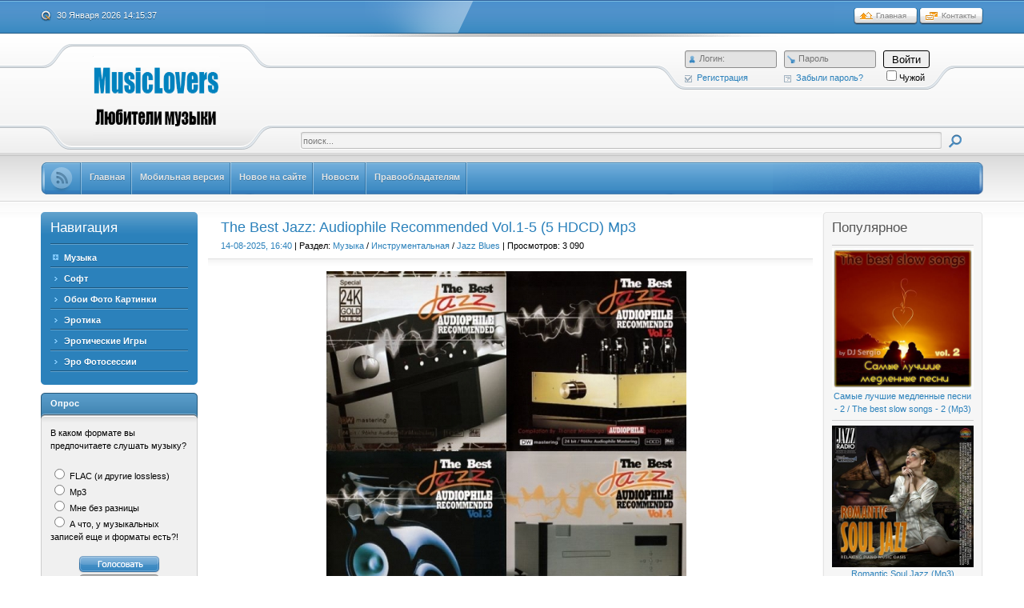

--- FILE ---
content_type: text/html; charset=utf-8
request_url: https://musiclovers.top/music/13790-the-best-jazz-audiophile-recommended-vol1-5-5-hdcd-mp3.html
body_size: 19874
content:
<!DOCTYPE html PUBLIC "-//W3C//DTD XHTML 1.0 Transitional//EN" "http://www.w3.org/TR/xhtml1/DTD/xhtml1-transitional.dtd">
<html xmlns="http://www.w3.org/1999/xhtml" xml:lang="ru" lang="ru">
<head>
<meta name="referrer" content="unsafe-url">
<script type="text/javascript" src="/templates/Soft/js/clock.js"></script>
<meta charset="utf-8">
<title>The Best Jazz: Audiophile Recommended Vol.1-5 (5 HDCD) Mp3 &raquo; MusicLovers.Top - Топ для любителей музыки</title>
<meta name="description" content="Исполнитель: Various Artist Название: The Best Jazz: Audiophile Recommended Vol.1-5 (5 HDCD) Дата релиза: 2012 Жанр: Jazz, instrumental Количество композиций: 72 Формат | Качество: MP3 | 320 kbps Продолжительность: 05:53:53 Размер: 821 Mb (+3%) Исполнитель: Various Artist Название: The Best Jazz:">
<meta name="keywords" content="Audiophile, Recommended, Mortensen, Download, https, The_Best_Jazz_Audiophile_Recom, Music, Katrine, Waltz, Nadja, Stroller, Malene, Madsen, Don't, Acoustic, Inger, Marie, Still, Peter, Fuglsag">
<meta name="generator" content="DataLife Engine (http://dle-news.ru)">
<meta property="og:site_name" content="MusicLovers.Top - Топ для любителей музыки">
<meta property="og:type" content="article">
<meta property="og:title" content="The Best Jazz: Audiophile Recommended Vol.1-5 (5 HDCD) Mp3">
<meta property="og:url" content="https://musiclovers.top/music/13790-the-best-jazz-audiophile-recommended-vol1-5-5-hdcd-mp3.html">
<meta name="news_keywords" content="Jazz, Blues, Джаз, Блюз, инструментал, instrumental, classical, MusicLovers.Top, Download, The Best Jazz">
<meta property="og:image" content="https://musiclovers.top/uploads/posts/2023-07/1689662182_01.jpg">
<meta property="og:description" content="Исполнитель: Various ArtistНазвание: The Best Jazz: Audiophile Recommended Vol.1-5 (5 HDCD)Дата релиза: 2012Жанр: Jazz, instrumentalКоличество композиций: 72Формат | Качество: MP3 | 320 kbpsПродолжительность: 05:53:53Размер: 821 Mb (+3%)TrackList:VA - The Best Jazz Audiophile Recommended Vol.1 (16">
<link rel="search" type="application/opensearchdescription+xml" href="https://musiclovers.top/index.php?do=opensearch" title="MusicLovers.Top - Топ для любителей музыки">
<link rel="canonical" href="https://musiclovers.top/music/13790-the-best-jazz-audiophile-recommended-vol1-5-5-hdcd-mp3.html">
<link rel="alternate" type="application/rss+xml" title="MusicLovers.Top - Топ для любителей музыки" href="https://musiclovers.top/rss.xml">

<script src="/engine/classes/min/index.php?g=general&amp;v=277ea"></script>
<script src="/engine/classes/min/index.php?f=engine/classes/js/jqueryui.js,engine/classes/js/dle_js.js,engine/classes/highslide/highslide.js&amp;v=277ea" defer></script>
<!--[if gte IE 5.5]>
<![if lt IE 8]>
<style type="text/css">
.dle_tabPane{
  height:30px;
}
</style>
<![endif]>
<![endif]-->
<link rel="shortcut icon" href="/templates/Soft/images/favicon.ico" />
<link media="screen" href="/templates/Soft/style/main.css" type="text/css" rel="stylesheet" />
<script type="text/javascript" src="/templates/Soft/js/libs.js"></script>
<script type="text/javascript" src="/templates/Soft/js/tabcontent.js"></script>
<script type="text/javascript" src="/templates/Soft/js/simpletreemenu.js"></script>
</head>
<body class="pagebg">

<div class="wrapwide topheadwide">
  <div class="wrapper">
      <div class="topbar"><div>
      <span>
        <a class="hihome" href="/"><img src="/templates/Soft/images/spacer.gif" title="Главная" alt="Главная" /></a>
        <a class="hicontact" href="/?do=feedback"><img src="/templates/Soft/images/spacer.gif" title="Контакты" alt="Контакты" /></a>
      </span>
      <b class="headdate" id='datetime_div'><script type="text/javascript" src="/templates/Soft/js/date.js"></script></b>
    </div></div>
    <div class="tophhhhheader">
      <a href="/" title=""><img class="www_nvbg_ru" src="/templates/Soft/images/softlabirint.png" alt="Главная" /></a>
      <div class="item1">
        <div class="loginformbox">
        

<div class="loginform">
  <form method="post" action="">
    <ul class="loginbox">
      <li>
      <div class="lfield">
        <img class="logform_login" src="/templates/Soft/images/spacer.gif" alt="Логин" title="Логин" />
        <div>
            <input placeholder="Логин:" type="text" name="login_name" id="login_name" class="wide">
            
          </div>
      </div>
      <a class="icoreg" href="https://musiclovers.top/index.php?do=register" title="Регистрация"><img src="/templates/Soft/images/spacer.gif" alt="" />Регистрация</a>
      </li>
      <li>
      <div class="lfield">
        <img class="logform_pass" src="/templates/Soft/images/spacer.gif" alt="Пароль" title="Пароль" />
        <div>
            <input placeholder="Пароль" type="password" name="login_password" id="login_password" class="wide">
            
          </div>
      </div>
      <a class="icolostp" href="https://musiclovers.top/index.php?do=lostpassword" title="Забыли пароль?"><img src="/templates/Soft/images/spacer.gif" alt="" />Забыли пароль?</a>
      </li>
      <li class="submit">
        <input name="login" type="hidden" id="login" value="submit" />
          <button class="mfbutton" onclick="submit();" type="submit" title="Войти"><span>Войти</span></button>
        
      <input type="checkbox" name="login_not_save" id="login_not_save" value="1"/><label for="login_not_save">Чужой</label>
        </li>
        
    </ul>
  </form>
</div>

        </div>
      </div>
      <div class="item2">
        <div class="searchbox">
          <form action="/?name=search" name="seatchform" method="post">
            <div class="sinputt">
              <input type="hidden" name="do" value="search" />
              <input type="hidden" name="subaction" value="search" />
              <div><div><div><div>
                <input id="story" class="a_field" name="story" value="поиск..." onblur="if(this.value=='') this.value='поиск...';" onfocus="if(this.value=='поиск...') this.value='';" type="text" />
              </div></div></div></div>
            </div>
            <div class="submit">
              <input class="btn" onmouseover="this.className='btnhover'" onmouseout="this.className='btn'" value="Iiene" type="image" src="/templates/Soft/images/spacer.gif" />
            </div>
          </form>
        </div>
      </div>
    </div>
    <div id="topmenui"><div class="dleft"><div class="dright">
      <!-- TOP MENU -->
      <div id="banners"><a class="firstlnk" href="/rss.xml"><b><img style="margin-top: 5px; " title="Подписаться на ленту новостей портала MusicLovers.Top" src="/templates/Soft/images/rss.png"/></b></a></div>
    <META HTTP-EQUIV="Content-Type" CONTENT="text/html; charset=windows-1251"><html>
  <a href="/"><b>Главная</b></a>
  <a href="/index.php?action=mobile"><b>Мобильная версия</b></a>
  <a href="/newposts/"><b>Новое на сайте</b></a>
  <a href="/news"><b>Новости</b></a>
  <a href="/6-abuse.html"><b>Правообладателям</b></a>  
      <!-- END TOP MENU -->
    </div></div></div>
  </div>
</div>
<div class="wrapwide mmasdabody_nvbg">
  <div class="wrapper">
    <div class="container">
      <div class="leftside">
           <div class="blocktype1"><div class="dbtm">
          <div class="dcont">
            <h3 class="flarge">Навигация</h3>
            <ul id="treemenu" class="treeview"><li>
          <div><span><a href="/music">Музыка</a></span></div>
            <ul><li><a href="/music/alternative">Альтернатива</a></li>
                <li><a href="/music/rock">Рок</a></li>
                <li><a href="/music/popdance">Pop Dance</a></li>
                <li><a href="/music/elektro">Электро</a></li>
                <li><a href="/music/shanson">Шансон</a></li>
                <li><a href="/music/rap">Рэп Хип-Хоп</a></li>
                <li><a href="/music/classic">Классика</a></li>
                <li><a href="/music/instrument">Инструментальная</a></li>
                <li><a href="/music/jazz">Jazz Blues</a></li>
                <li><a href="/music/otech">Отечественная</a></li>
                <li><a href="/music/detskaja">Детская</a></li>
                <li><a href="/music/clip">Концерты и Клипы</a></li>
             </ul>
                </li>
                <li><a href="/soft">Софт</a></li>
                <li><a href="/oboi">Обои Фото Картинки</a></li>
                <li><a href="/ero">Эротика</a></li>
                <li><a href="/eroigri">Эротические Игры</a></li>
                <li><a href="/photo-sets">Эро Фотосессии</a></li>
                </ul>
<script type="text/javascript">
  ddtreemenu.createTree("treemenu", true)
</script>
          </div>
        </div></div>

    <!-- ОПРОС -->
        <div class="blocktype2"><div class="dbtm">
          <div class="dtop">
            <h3>Опрос</h3>
          </div>
          <div class="dcont">
      <script>
<!--
function doVote( event ){

	
	var vote_check = $('#dle-vote input:radio[name=vote_check]:checked').val();
	
	if (typeof vote_check == "undefined" &&  event == "vote") {
		return false;
	}
	
	ShowLoading('');

	$.get(dle_root + "engine/ajax/controller.php?mod=vote", { vote_id: "4", vote_action: event, vote_check: vote_check, vote_skin: dle_skin, user_hash: dle_login_hash }, function(data){

		HideLoading('');

		$("#vote-layer").fadeOut(500, function() {
			$(this).html(data);
			$(this).fadeIn(500);
		});

	});
}
//-->
</script><div id='vote-layer'>		<p>В каком формате вы предпочитаете слушать музыку?</p>
		<form method="post" name="vote" action=''>
		<div id="dle-vote"><div class="vote"><input id="vote_check0" name="vote_check" type="radio" value="0" /><label for="vote_check0"> FLAC (и другие lossless)</label></div><div class="vote"><input id="vote_check1" name="vote_check" type="radio" value="1" /><label for="vote_check1"> Mp3</label></div><div class="vote"><input id="vote_check2" name="vote_check" type="radio" value="2" /><label for="vote_check2"> Мне без разницы</label></div><div class="vote"><input id="vote_check3" name="vote_check" type="radio" value="3" /><label for="vote_check3"> А что, у музыкальных записей еще и форматы есть?!</label></div></div>
		<br />
		
		
		<div align="center">
		<input name="vote_action" value="vote" type="hidden">
		<input name="vote_id" id="vote_id" value="1" type="hidden">
		<input tooltip="Голосовать" class="votebtn" onmouseover="this.className='votebtnhover'" onmouseout="this.className='votebtn'" onclick="doVote('vote'); return false;" alt="Голосовать" src="/templates/Soft/images/spacer.gif" type="image">
		<input name="vote_action" value="results" type="hidden">
		<input name="vote_id" value="1" type="hidden">
		<input tooltip="Результаты" class="resultbtn" onmouseover="this.className='resultbtnhover'" onmouseout="this.className='resultbtn'" onclick="doVote('results'); return false;" alt="Результаты" src="/templates/Soft/images/spacer.gif" type="image">
		<br /><br /><a href="" onclick="ShowAllVotes(); return false;">Показать все опросы</a>
		</div>
		</form>
		</div>
          </div>
        </div></div>
        <!-- ОПРОС END -->

        <!-- АРХИВ -->
        <div class="blocktype3"><div class="dbtm">
          <div class="dtop">
            <h3>Архив</h3>
          </div>
          <div class="dcont">
            <a class="archives" href="https://musiclovers.top/2026/01/"><b>Январь 2026 (130)</b></a><br /><a class="archives" href="https://musiclovers.top/2025/12/"><b>Декабрь 2025 (147)</b></a><br /><a class="archives" href="https://musiclovers.top/2025/11/"><b>Ноябрь 2025 (168)</b></a><br /><a class="archives" href="https://musiclovers.top/2025/10/"><b>Октябрь 2025 (140)</b></a><br /><a class="archives" href="https://musiclovers.top/2025/09/"><b>Сентябрь 2025 (117)</b></a><br /><a class="archives" href="https://musiclovers.top/2025/08/"><b>Август 2025 (136)</b></a><br /><div id="dle_news_archive" style="display:none;"><a class="archives" href="https://musiclovers.top/2025/07/"><b>Июль 2025 (115)</b></a><br /><a class="archives" href="https://musiclovers.top/2025/06/"><b>Июнь 2025 (127)</b></a><br /><a class="archives" href="https://musiclovers.top/2025/05/"><b>Май 2025 (106)</b></a><br /><a class="archives" href="https://musiclovers.top/2025/04/"><b>Апрель 2025 (111)</b></a><br /><a class="archives" href="https://musiclovers.top/2025/03/"><b>Март 2025 (146)</b></a><br /><a class="archives" href="https://musiclovers.top/2025/02/"><b>Февраль 2025 (142)</b></a><br /><a class="archives" href="https://musiclovers.top/2025/01/"><b>Январь 2025 (149)</b></a><br /><a class="archives" href="https://musiclovers.top/2024/12/"><b>Декабрь 2024 (145)</b></a><br /><a class="archives" href="https://musiclovers.top/2024/11/"><b>Ноябрь 2024 (139)</b></a><br /><a class="archives" href="https://musiclovers.top/2024/10/"><b>Октябрь 2024 (126)</b></a><br /><a class="archives" href="https://musiclovers.top/2024/09/"><b>Сентябрь 2024 (124)</b></a><br /><a class="archives" href="https://musiclovers.top/2024/08/"><b>Август 2024 (106)</b></a><br /><a class="archives" href="https://musiclovers.top/2024/07/"><b>Июль 2024 (80)</b></a><br /><a class="archives" href="https://musiclovers.top/2024/06/"><b>Июнь 2024 (110)</b></a><br /><a class="archives" href="https://musiclovers.top/2024/05/"><b>Май 2024 (102)</b></a><br /><a class="archives" href="https://musiclovers.top/2024/04/"><b>Апрель 2024 (85)</b></a><br /><a class="archives" href="https://musiclovers.top/2024/03/"><b>Март 2024 (85)</b></a><br /><a class="archives" href="https://musiclovers.top/2024/02/"><b>Февраль 2024 (93)</b></a><br /><a class="archives" href="https://musiclovers.top/2024/01/"><b>Январь 2024 (100)</b></a><br /><a class="archives" href="https://musiclovers.top/2023/12/"><b>Декабрь 2023 (68)</b></a><br /><a class="archives" href="https://musiclovers.top/2023/11/"><b>Ноябрь 2023 (67)</b></a><br /><a class="archives" href="https://musiclovers.top/2023/10/"><b>Октябрь 2023 (69)</b></a><br /><a class="archives" href="https://musiclovers.top/2023/09/"><b>Сентябрь 2023 (65)</b></a><br /><a class="archives" href="https://musiclovers.top/2023/08/"><b>Август 2023 (64)</b></a><br /><a class="archives" href="https://musiclovers.top/2023/07/"><b>Июль 2023 (61)</b></a><br /><a class="archives" href="https://musiclovers.top/2023/06/"><b>Июнь 2023 (69)</b></a><br /><a class="archives" href="https://musiclovers.top/2023/05/"><b>Май 2023 (59)</b></a><br /><a class="archives" href="https://musiclovers.top/2023/04/"><b>Апрель 2023 (80)</b></a><br /><a class="archives" href="https://musiclovers.top/2023/03/"><b>Март 2023 (61)</b></a><br /><a class="archives" href="https://musiclovers.top/2023/02/"><b>Февраль 2023 (74)</b></a><br /><a class="archives" href="https://musiclovers.top/2023/01/"><b>Январь 2023 (60)</b></a><br /><a class="archives" href="https://musiclovers.top/2022/12/"><b>Декабрь 2022 (67)</b></a><br /><a class="archives" href="https://musiclovers.top/2022/11/"><b>Ноябрь 2022 (66)</b></a><br /><a class="archives" href="https://musiclovers.top/2022/10/"><b>Октябрь 2022 (76)</b></a><br /><a class="archives" href="https://musiclovers.top/2022/09/"><b>Сентябрь 2022 (74)</b></a><br /><a class="archives" href="https://musiclovers.top/2022/08/"><b>Август 2022 (74)</b></a><br /><a class="archives" href="https://musiclovers.top/2022/07/"><b>Июль 2022 (70)</b></a><br /><a class="archives" href="https://musiclovers.top/2022/06/"><b>Июнь 2022 (60)</b></a><br /><a class="archives" href="https://musiclovers.top/2022/05/"><b>Май 2022 (63)</b></a><br /><a class="archives" href="https://musiclovers.top/2022/04/"><b>Апрель 2022 (63)</b></a><br /><a class="archives" href="https://musiclovers.top/2022/03/"><b>Март 2022 (76)</b></a><br /><a class="archives" href="https://musiclovers.top/2022/02/"><b>Февраль 2022 (57)</b></a><br /><a class="archives" href="https://musiclovers.top/2022/01/"><b>Январь 2022 (66)</b></a><br /><a class="archives" href="https://musiclovers.top/2021/12/"><b>Декабрь 2021 (74)</b></a><br /><a class="archives" href="https://musiclovers.top/2021/11/"><b>Ноябрь 2021 (55)</b></a><br /><a class="archives" href="https://musiclovers.top/2021/10/"><b>Октябрь 2021 (66)</b></a><br /><a class="archives" href="https://musiclovers.top/2021/09/"><b>Сентябрь 2021 (65)</b></a><br /><a class="archives" href="https://musiclovers.top/2021/08/"><b>Август 2021 (61)</b></a><br /><a class="archives" href="https://musiclovers.top/2021/07/"><b>Июль 2021 (53)</b></a><br /><a class="archives" href="https://musiclovers.top/2021/06/"><b>Июнь 2021 (62)</b></a><br /><a class="archives" href="https://musiclovers.top/2021/05/"><b>Май 2021 (56)</b></a><br /><a class="archives" href="https://musiclovers.top/2021/04/"><b>Апрель 2021 (52)</b></a><br /><a class="archives" href="https://musiclovers.top/2021/03/"><b>Март 2021 (80)</b></a><br /><a class="archives" href="https://musiclovers.top/2021/02/"><b>Февраль 2021 (71)</b></a><br /><a class="archives" href="https://musiclovers.top/2021/01/"><b>Январь 2021 (67)</b></a><br /><a class="archives" href="https://musiclovers.top/2020/12/"><b>Декабрь 2020 (62)</b></a><br /><a class="archives" href="https://musiclovers.top/2020/11/"><b>Ноябрь 2020 (55)</b></a><br /><a class="archives" href="https://musiclovers.top/2020/10/"><b>Октябрь 2020 (71)</b></a><br /><a class="archives" href="https://musiclovers.top/2020/09/"><b>Сентябрь 2020 (75)</b></a><br /><a class="archives" href="https://musiclovers.top/2020/08/"><b>Август 2020 (63)</b></a><br /><a class="archives" href="https://musiclovers.top/2020/07/"><b>Июль 2020 (52)</b></a><br /><a class="archives" href="https://musiclovers.top/2020/06/"><b>Июнь 2020 (56)</b></a><br /><a class="archives" href="https://musiclovers.top/2020/05/"><b>Май 2020 (67)</b></a><br /><a class="archives" href="https://musiclovers.top/2020/04/"><b>Апрель 2020 (51)</b></a><br /><a class="archives" href="https://musiclovers.top/2020/03/"><b>Март 2020 (53)</b></a><br /><a class="archives" href="https://musiclovers.top/2020/02/"><b>Февраль 2020 (58)</b></a><br /><a class="archives" href="https://musiclovers.top/2020/01/"><b>Январь 2020 (55)</b></a><br /><a class="archives" href="https://musiclovers.top/2019/12/"><b>Декабрь 2019 (46)</b></a><br /><a class="archives" href="https://musiclovers.top/2019/11/"><b>Ноябрь 2019 (50)</b></a><br /><a class="archives" href="https://musiclovers.top/2019/10/"><b>Октябрь 2019 (50)</b></a><br /><a class="archives" href="https://musiclovers.top/2019/09/"><b>Сентябрь 2019 (53)</b></a><br /><a class="archives" href="https://musiclovers.top/2019/08/"><b>Август 2019 (51)</b></a><br /><a class="archives" href="https://musiclovers.top/2019/07/"><b>Июль 2019 (50)</b></a><br /><a class="archives" href="https://musiclovers.top/2019/06/"><b>Июнь 2019 (38)</b></a><br /><a class="archives" href="https://musiclovers.top/2019/05/"><b>Май 2019 (42)</b></a><br /><a class="archives" href="https://musiclovers.top/2019/04/"><b>Апрель 2019 (35)</b></a><br /><a class="archives" href="https://musiclovers.top/2019/03/"><b>Март 2019 (49)</b></a><br /><a class="archives" href="https://musiclovers.top/2019/02/"><b>Февраль 2019 (51)</b></a><br /><a class="archives" href="https://musiclovers.top/2019/01/"><b>Январь 2019 (58)</b></a><br /><a class="archives" href="https://musiclovers.top/2018/12/"><b>Декабрь 2018 (48)</b></a><br /><a class="archives" href="https://musiclovers.top/2018/11/"><b>Ноябрь 2018 (52)</b></a><br /><a class="archives" href="https://musiclovers.top/2018/10/"><b>Октябрь 2018 (47)</b></a><br /><a class="archives" href="https://musiclovers.top/2018/09/"><b>Сентябрь 2018 (45)</b></a><br /><a class="archives" href="https://musiclovers.top/2018/08/"><b>Август 2018 (37)</b></a><br /><a class="archives" href="https://musiclovers.top/2018/07/"><b>Июль 2018 (43)</b></a><br /><a class="archives" href="https://musiclovers.top/2018/06/"><b>Июнь 2018 (54)</b></a><br /><a class="archives" href="https://musiclovers.top/2018/05/"><b>Май 2018 (46)</b></a><br /><a class="archives" href="https://musiclovers.top/2018/04/"><b>Апрель 2018 (49)</b></a><br /><a class="archives" href="https://musiclovers.top/2018/03/"><b>Март 2018 (47)</b></a><br /><a class="archives" href="https://musiclovers.top/2018/02/"><b>Февраль 2018 (45)</b></a><br /><a class="archives" href="https://musiclovers.top/2018/01/"><b>Январь 2018 (48)</b></a><br /><a class="archives" href="https://musiclovers.top/2017/12/"><b>Декабрь 2017 (52)</b></a><br /><a class="archives" href="https://musiclovers.top/2017/11/"><b>Ноябрь 2017 (31)</b></a><br /><a class="archives" href="https://musiclovers.top/2017/10/"><b>Октябрь 2017 (41)</b></a><br /><a class="archives" href="https://musiclovers.top/2017/09/"><b>Сентябрь 2017 (41)</b></a><br /><a class="archives" href="https://musiclovers.top/2017/08/"><b>Август 2017 (32)</b></a><br /><a class="archives" href="https://musiclovers.top/2017/07/"><b>Июль 2017 (39)</b></a><br /><a class="archives" href="https://musiclovers.top/2017/06/"><b>Июнь 2017 (32)</b></a><br /><a class="archives" href="https://musiclovers.top/2017/05/"><b>Май 2017 (33)</b></a><br /><a class="archives" href="https://musiclovers.top/2017/04/"><b>Апрель 2017 (34)</b></a><br /><a class="archives" href="https://musiclovers.top/2017/03/"><b>Март 2017 (39)</b></a><br /><a class="archives" href="https://musiclovers.top/2017/02/"><b>Февраль 2017 (30)</b></a><br /><a class="archives" href="https://musiclovers.top/2017/01/"><b>Январь 2017 (31)</b></a><br /><a class="archives" href="https://musiclovers.top/2016/12/"><b>Декабрь 2016 (33)</b></a><br /><a class="archives" href="https://musiclovers.top/2016/11/"><b>Ноябрь 2016 (42)</b></a><br /><a class="archives" href="https://musiclovers.top/2016/10/"><b>Октябрь 2016 (42)</b></a><br /><a class="archives" href="https://musiclovers.top/2016/09/"><b>Сентябрь 2016 (49)</b></a><br /><a class="archives" href="https://musiclovers.top/2016/08/"><b>Август 2016 (41)</b></a><br /><a class="archives" href="https://musiclovers.top/2016/07/"><b>Июль 2016 (53)</b></a><br /><a class="archives" href="https://musiclovers.top/2016/06/"><b>Июнь 2016 (38)</b></a><br /><a class="archives" href="https://musiclovers.top/2016/05/"><b>Май 2016 (47)</b></a><br /><a class="archives" href="https://musiclovers.top/2016/04/"><b>Апрель 2016 (49)</b></a><br /><a class="archives" href="https://musiclovers.top/2016/03/"><b>Март 2016 (61)</b></a><br /><a class="archives" href="https://musiclovers.top/2016/02/"><b>Февраль 2016 (51)</b></a><br /><a class="archives" href="https://musiclovers.top/2016/01/"><b>Январь 2016 (47)</b></a><br /><a class="archives" href="https://musiclovers.top/2015/12/"><b>Декабрь 2015 (40)</b></a><br /><a class="archives" href="https://musiclovers.top/2015/11/"><b>Ноябрь 2015 (48)</b></a><br /><a class="archives" href="https://musiclovers.top/2015/10/"><b>Октябрь 2015 (46)</b></a><br /><a class="archives" href="https://musiclovers.top/2015/09/"><b>Сентябрь 2015 (32)</b></a><br /><a class="archives" href="https://musiclovers.top/2015/08/"><b>Август 2015 (20)</b></a><br /><a class="archives" href="https://musiclovers.top/2015/07/"><b>Июль 2015 (20)</b></a><br /><a class="archives" href="https://musiclovers.top/2015/06/"><b>Июнь 2015 (19)</b></a><br /><a class="archives" href="https://musiclovers.top/2015/05/"><b>Май 2015 (33)</b></a><br /><a class="archives" href="https://musiclovers.top/2015/04/"><b>Апрель 2015 (30)</b></a><br /><a class="archives" href="https://musiclovers.top/2015/03/"><b>Март 2015 (32)</b></a><br /><a class="archives" href="https://musiclovers.top/2015/02/"><b>Февраль 2015 (35)</b></a><br /><a class="archives" href="https://musiclovers.top/2015/01/"><b>Январь 2015 (25)</b></a><br /><a class="archives" href="https://musiclovers.top/2014/12/"><b>Декабрь 2014 (1)</b></a><br /><a class="archives" href="https://musiclovers.top/2014/01/"><b>Январь 2014 (1)</b></a><br /><a class="archives" href="https://musiclovers.top/2013/12/"><b>Декабрь 2013 (1)</b></a><br /><a class="archives" href="https://musiclovers.top/2013/08/"><b>Август 2013 (1)</b></a><br /><a class="archives" href="https://musiclovers.top/2013/02/"><b>Февраль 2013 (1)</b></a><br /><a class="archives" href="https://musiclovers.top/2012/12/"><b>Декабрь 2012 (1)</b></a><br /><a class="archives" href="https://musiclovers.top/2012/11/"><b>Ноябрь 2012 (1)</b></a><br /><a class="archives" href="https://musiclovers.top/2012/06/"><b>Июнь 2012 (1)</b></a><br /><a class="archives" href="https://musiclovers.top/2012/05/"><b>Май 2012 (1)</b></a><br /><a class="archives" href="https://musiclovers.top/2012/02/"><b>Февраль 2012 (1)</b></a><br /><a class="archives" href="https://musiclovers.top/2011/12/"><b>Декабрь 2011 (1)</b></a><br /><a class="archives" href="https://musiclovers.top/2011/09/"><b>Сентябрь 2011 (1)</b></a><br /></div><div id="dle_news_archive_link" ><br /><a class="archives" onclick="$('#dle_news_archive').toggle('blind',{},700); return false;" href="#">Показать / скрыть весь архив</a></div>
      </div>
        </div></div>
        <!-- АРХИВ END -->

<!-- РАССЫЛКА ПОЧТЫ -->
<div class="blocktype2"><div class="dbtm">
<div class="dtop">
<h3>Получайте наши Новости: </h3>
</div>
<div class="dcont">
<div align="center"><img src="/templates/Soft/images/emailpk.png"></div>
<form style="border:0px solid #ccc;padding:3px;text-align:center;" action="https://feedburner.google.com/fb/a/mailverify" method="post" target="popupwindow" onsubmit="window.open('https://feedburner.google.com/fb/a/mailverify?uri=MusicloversTop', 'popupwindow', 'scrollbars=yes,width=550,height=520');return true"><p>Введите Ваш EMAIL:</p><p><input type="text" style="width:140px" name="email"/></p><input type="hidden" value="MusicloversTop" name="uri"/><input type="hidden" name="loc" value="ru_RU"/><input type="submit" value="Подписаться" /></form>
</div>
</div>
</div>
<!--РАССЫЛКА ПОЧТЫ -->

<!-- ВАША РЕКЛАМА -->
<div class="blocktype2"><div class="dbtm">
<div class="dtop">
<h3>Интересное </h3>
</div>
<div class="dcont">
  <div align="center"><a href='https://trbt.cc/turbo?ps=34458' target="_blank"><img src='https://musiclovers.top/uploads/posts/2021-01/1610670150_turbo170x340.gif' alt='Upgrade to Turbo'/></a></div>  
</div>
</div>
</div>
<!--ВАША РЕКЛАМА -->
              
<!-- ВАША РЕКЛАМА -->
<div class="blocktype2"><div class="dbtm">
<div class="dtop">
<h3>Это интересно </h3>
</div>
<div class="dcont">
  <div align="center"><a href='https://htfl.net/turbo?ps=34459' target="_blank"><img src='https://musiclovers.top/uploads/posts/2021-05/1621554082_promo-hit170x340.gif' alt='Upgrade to Turbo'/></a></div>  
</div>
</div>
</div>
<!--ВАША РЕКЛАМА -->
                           
<!-- ВАША РЕКЛАМА -->
<div class="blocktype2"><div class="dbtm">
<div class="dtop">
<h3>Новое - Эротика</h3>
</div>
<div class="dcont">
<a href="https://musiclovers.top/ero/28263-nakazanie-miniatyurnyh-podrostkov-2-tiny-teens-punished-2-fullhd.html" title="Смотреть новость Наказание миниатюрных подростков 2 / Tiny Teens Punished 2 (FullHD)">
<img style="max-width:100%;" src="https://www.musiclovers.top/uploads/posts/2018-02/thumbs/1518890470_01.jpg" alt="Обложка Наказание миниатюрных подростков 2 / Tiny Teens Punished 2 (FullHD)" /><br>  
    <center>Наказание миниатюрных подростков 2 / Tiny Teens Punished 2 (FullHD)</center></a>
<hr><a href="https://musiclovers.top/ero/31946-zhestkiy-trah-podrostkov-na-tennisnom-korte-hard-court-teen-tennis-dvdrip.html" title="Смотреть новость Жесткий Трах Подростков на Теннисном Корте / Hard Court Teen Tennis (DVDRip)">
<img style="max-width:100%;" src="https://www.musiclovers.top/uploads/posts/2019-06/thumbs/1561191914_04.jpg" alt="Обложка Жесткий Трах Подростков на Теннисном Корте / Hard Court Teen Tennis (DVDRip)" /><br>  
    <center>Жесткий Трах Подростков на Теннисном Корте / Hard Court Teen Tennis (DVDRip)</center></a>
<hr><a href="https://musiclovers.top/ero/31877-seksualnye-gibkie-baleriny-2-sexy-flexy-ballerina-teens-2-dvdrip.html" title="Смотреть новость Сексуальные гибкие балерины 2 / Sexy Flexy Ballerina Teens 2 (DVDRip)">
<img style="max-width:100%;" src="https://www.musiclovers.top/uploads/posts/2019-06/thumbs/1560253858_03.jpg" alt="Обложка Сексуальные гибкие балерины 2 / Sexy Flexy Ballerina Teens 2 (DVDRip)" /><br>  
    <center>Сексуальные гибкие балерины 2 / Sexy Flexy Ballerina Teens 2 (DVDRip)</center></a>
<hr><a href="https://musiclovers.top/ero/31867-seksualnye-gibkie-baleriny-1-sexy-flexy-ballerina-teens-1-dvdrip.html" title="Смотреть новость Сексуальные гибкие балерины 1 / Sexy Flexy Ballerina Teens 1 (DVDRip)">
<img style="max-width:100%;" src="https://www.musiclovers.top/uploads/posts/2019-06/thumbs/1560162754_01.jpg" alt="Обложка Сексуальные гибкие балерины 1 / Sexy Flexy Ballerina Teens 1 (DVDRip)" /><br>  
    <center>Сексуальные гибкие балерины 1 / Sexy Flexy Ballerina Teens 1 (DVDRip)</center></a>
<hr><a href="https://musiclovers.top/ero/36085-neobychnye-kabluki-i-ochki-dlja-traha-fancy-fucking-heels-amp-glasses-web-dl.html" title="Смотреть новость Необычные каблуки и очки для траха / Fancy Fucking Heels &amp; Glasses (WEB-DL)">
<img style="max-width:100%;" src="/uploads/posts/2021-10/thumbs/1634414944_01.jpg" alt="Обложка Необычные каблуки и очки для траха / Fancy Fucking Heels &amp; Glasses (WEB-DL)" /><br>  
    <center>Необычные каблуки и очки для траха / Fancy Fucking Heels &amp; Glasses (WEB-DL)</center></a>
<hr> 
</div>
</div>
</div>
<!--ВАША РЕКЛАМА --> 
 
 <!-- ВАША РЕКЛАМА -->
<div class="blocktype2"><div class="dbtm">
<div class="dtop">
<h3>Новое - Эро Фотосессии</h3>
</div>
<div class="dcont">
<a href="https://musiclovers.top/oboi/27522-yelena-darira-photo-xxx.html" title="Смотреть новость Yelena - Darira - Photo XXX">
<img style="max-width:100%;" src="https://www.musiclovers.top/uploads/posts/2017-11/thumbs/1511031457_01.jpg" alt="Обложка Yelena - Darira - Photo XXX" /><br>  
    <center>Yelena - Darira - Photo XXX</center></a>
<hr><a href="https://musiclovers.top/oboi/32189-foto-reportazh-s-plyazhey-176-foto.html" title="Смотреть новость Фото Репортаж с пляжей (176 фото)">
<img style="max-width:100%;" src="https://www.musiclovers.top/uploads/posts/2019-07/thumbs/1564054237_03.jpg" alt="Обложка Фото Репортаж с пляжей (176 фото)" /><br>  
    <center>Фото Репортаж с пляжей (176 фото)</center></a>
<hr><a href="https://musiclovers.top/oboi/35167-chip-i-dejl-porno-mult-foto-2817-shtuk-jpg.html" title="Смотреть новость Чип и Дейл - Порно Мульт Фото (2817 штук) JPG">
<img style="max-width:100%;" src="/uploads/posts/2020-11/thumbs/1605285500_02.jpg" alt="Обложка Чип и Дейл - Порно Мульт Фото (2817 штук) JPG" /><br>  
    <center>Чип и Дейл - Порно Мульт Фото (2817 штук) JPG</center></a>
<hr><a href="https://musiclovers.top/oboi/33380-rozhdestvo-v-ofise-414-foto-photo-xxx.html" title="Смотреть новость Рождество в Офисе / Christmas in the Office (414 фото) Photo XXX">
<img style="max-width:100%;" src="https://www.musiclovers.top/uploads/posts/2020-01/thumbs/1578135787_03.jpg" alt="Обложка Рождество в Офисе / Christmas in the Office (414 фото) Photo XXX" /><br>  
    <center>Рождество в Офисе / Christmas in the Office (414 фото) Photo XXX</center></a>
<hr><a href="https://musiclovers.top/oboi/27606-talia-talias-collectors-cut-28-photo-xxx.html" title="Смотреть новость Talia - Talia&#039;s Collectors Cut 28 - Photo XXX">
<img style="max-width:100%;" src="https://www.musiclovers.top/uploads/posts/2017-11/thumbs/1511889756_01.jpg" alt="Обложка Talia - Talia&#039;s Collectors Cut 28 - Photo XXX" /><br>  
    <center>Talia - Talia&#039;s Collectors Cut 28 - Photo XXX</center></a>
<hr>
</div>
</div>
</div>
<!--ВАША РЕКЛАМА -->             

<!-- ВАША РЕКЛАМА -->
<div class="blocktype2"><div class="dbtm">
<div class="dtop">
<h3>Это интересно </h3>
</div>
<div class="dcont">
  <div align="center"><a href='https://trbt.cc/turbo?ps=34458' target="_blank"><img src='https://musiclovers.top/uploads/posts/2021-01/1610670150_turbo170x340.gif' alt='Upgrade to Turbo'/></a></div>  
</div>
</div>
</div>
<!--ВАША РЕКЛАМА -->

<!-- ВАША РЕКЛАМА -->
<div class="blocktype2"><div class="dbtm">
<div class="dtop">
<h3>Счетчик </h3>
</div>
<div class="dcont">
  <div align="center"><a href="https://info.flagcounter.com/JtNT" target="_blank"><img src="https://s04.flagcounter.com/count2/JtNT/bg_FFFFFF/txt_000000/border_CCCCCC/columns_2/maxflags_60/viewers_MusicLovers.Top/labels_0/pageviews_1/flags_0/percent_0/" alt="Flag Counter" border="0"></a></div>  
</div>
</div>
</div>
<!--ВАША РЕКЛАМА -->

<!-- ВАША РЕКЛАМА -->
<div class="blocktype2"><div class="dbtm">
<div class="dtop">
<h3>Интересное </h3>
</div>
<div class="dcont">
  Ваша реклама!  
</div>
</div>
</div>
<!--ВАША РЕКЛАМА -->
      </div>
      <div class="centerside">
        <div class="centersideinn">
          <div class="container">
            <div class="rightside">
        <!-- ПОПУЛЯРНОЕ -->
              <div class="blocktype1"><div class="dbtm"><div class="dtop">
                <div class="dcont">
                  <h3 class="flarge">Популярное</h3>
                  <a href="https://musiclovers.top/music/23138-samye-luchshie-medlennye-pesni-the-best-slow-songs-vol2-mp3.html" title="Смотреть новость Самые лучшие медленные песни - 2 / The best slow songs - 2 (Mp3)">
<img style="max-width:100%;" src="/uploads/posts/2022-07/thumbs/1656847776_05.jpg" alt="Обложка Самые лучшие медленные песни - 2 / The best slow songs - 2 (Mp3)" /><br>  
    <center>Самые лучшие медленные песни - 2 / The best slow songs - 2 (Mp3)</center></a>
<hr><a href="https://musiclovers.top/music/24968-romantic-soul-jazz-mp3.html" title="Смотреть новость Romantic Soul Jazz (Mp3)">
<img style="max-width:100%;" src="https://www.musiclovers.top/uploads/posts/2016-11/thumbs/1479117137_01.jpg" alt="Обложка Romantic Soul Jazz (Mp3)" /><br>  
    <center>Romantic Soul Jazz (Mp3)</center></a>
<hr><a href="https://musiclovers.top/ero/31877-seksualnye-gibkie-baleriny-2-sexy-flexy-ballerina-teens-2-dvdrip.html" title="Смотреть новость Сексуальные гибкие балерины 2 / Sexy Flexy Ballerina Teens 2 (DVDRip)">
<img style="max-width:100%;" src="https://www.musiclovers.top/uploads/posts/2019-06/thumbs/1560253858_03.jpg" alt="Обложка Сексуальные гибкие балерины 2 / Sexy Flexy Ballerina Teens 2 (DVDRip)" /><br>  
    <center>Сексуальные гибкие балерины 2 / Sexy Flexy Ballerina Teens 2 (DVDRip)</center></a>
<hr><a href="https://musiclovers.top/music/32249-romantic-and-erotic-jazz-slow-smooth-jazz-mp3.html" title="Смотреть новость Romantic and Erotic Jazz - Slow Smooth Jazz (Mp3)">
<img style="max-width:100%;" src="/uploads/posts/2021-04/thumbs/1618643098_01.jpg" alt="Обложка Romantic and Erotic Jazz - Slow Smooth Jazz (Mp3)" /><br>  
    <center>Romantic and Erotic Jazz - Slow Smooth Jazz (Mp3)</center></a>
<hr><a href="https://musiclovers.top/music/32738-100-romantic-ballads-mp3.html" title="Смотреть новость 100 Romantic Ballads (Mp3)">
<img style="max-width:100%;" src="/uploads/posts/2023-01/thumbs/1672899223_03.jpg" alt="Обложка 100 Romantic Ballads (Mp3)" /><br>  
    <center>100 Romantic Ballads (Mp3)</center></a>
<hr><a href="https://musiclovers.top/music/32216-sektor-gaza-kollekciya-luchshih-pesen-2019-mp3.html" title="Смотреть новость Сектор Газа - Коллекция лучших песен (2019) Mp3">
<img style="max-width:100%;" src="https://www.musiclovers.top/uploads/posts/2019-07/thumbs/1564388807_01.jpg" alt="Обложка Сектор Газа - Коллекция лучших песен (2019) Mp3" /><br>  
    <center>Сектор Газа - Коллекция лучших песен (2019) Mp3</center></a>
<hr><a href="https://musiclovers.top/music/32242-zveri-kollekciya-luchshih-pesen-2019-mp3.html" title="Смотреть новость Звери - Коллекция лучших песен (2019) Mp3">
<img style="max-width:100%;" src="https://www.musiclovers.top/uploads/posts/2019-08/thumbs/1564675522_01.jpg" alt="Обложка Звери - Коллекция лучших песен (2019) Mp3" /><br>  
    <center>Звери - Коллекция лучших песен (2019) Mp3</center></a>
<hr><a href="https://musiclovers.top/ero/31946-zhestkiy-trah-podrostkov-na-tennisnom-korte-hard-court-teen-tennis-dvdrip.html" title="Смотреть новость Жесткий Трах Подростков на Теннисном Корте / Hard Court Teen Tennis (DVDRip)">
<img style="max-width:100%;" src="https://www.musiclovers.top/uploads/posts/2019-06/thumbs/1561191914_04.jpg" alt="Обложка Жесткий Трах Подростков на Теннисном Корте / Hard Court Teen Tennis (DVDRip)" /><br>  
    <center>Жесткий Трах Подростков на Теннисном Корте / Hard Court Teen Tennis (DVDRip)</center></a>
<hr><a href="https://musiclovers.top/ero/32884-zapretnye-udovolstviya-forbidden-pleasures-web-dl.html" title="Смотреть новость Запретные Удовольствия / Forbidden Pleasures (WEB-DL)">
<img style="max-width:100%;" src="https://www.musiclovers.top/uploads/posts/2019-10/thumbs/1571945544_04.jpg" alt="Обложка Запретные Удовольствия / Forbidden Pleasures (WEB-DL)" /><br>  
    <center>Запретные Удовольствия / Forbidden Pleasures (WEB-DL)</center></a>
<hr><a href="https://musiclovers.top/music/32284-neoclassical-complete-collection-mp3.html" title="Смотреть новость Neoclassical Complete Collection (Mp3)">
<img style="max-width:100%;" src="/uploads/posts/2024-09/thumbs/1726478830_07.jpg" alt="Обложка Neoclassical Complete Collection (Mp3)" /><br>  
    <center>Neoclassical Complete Collection (Mp3)</center></a>
<hr>
                </div>
              </div></div></div>
              <!--END ПОПУЛЯРНОЕ -->

<!-- У нас нашли --> <!--
              <div class="blocktype1"><div class="dbtm"><div class="dtop">
                <div class="dcont">
                  <h3 class="flarge">У нас нашли</h3></div>
                <div class="dcont3">
                <div id="menu-cont">
                  {referer}
                </div></div>
              </div></div></div> -->

              <!--У нас нашли -->
              
               <!-- ВАША РЕКЛАМА -->
        <div class="blocktype1"><div class="dbtm">
          <div class="dtop"><div class="dcont">
            <h3 class="flarge">Интересное</h3>
          </div>
          <div class="dcont">
            <div align="center"><a href='https://trbt.cc/turbo?ps=34458' target="_blank"><img src='https://musiclovers.top/uploads/posts/2021-01/1610670150_turbo170x340.gif' alt='Upgrade to Turbo'/></a></div>  
       </div>
        </div></div></div>
        <!--  ВАША РЕКЛАМА END -->

              <!-- ТЭГИ -->
              <div class="blocktype2"><div class="dbtm"><div class="dtop">
                <div class="dcont">
                  <h3 class="flarge">Облако тегов</h3>
                  <div id="cumuluscontent">
                   <span class="clouds_large"><a href="https://musiclovers.top/tags/All%20Sex/" title="Найдено публикаций: 1109">All Sex</a></span> <span class="clouds_small"><a href="https://musiclovers.top/tags/Anal/" title="Найдено публикаций: 724">Anal</a></span> <span class="clouds_xsmall"><a href="https://musiclovers.top/tags/Blues/" title="Найдено публикаций: 321">Blues</a></span> <span class="clouds_xsmall"><a href="https://musiclovers.top/tags/Chillout/" title="Найдено публикаций: 266">Chillout</a></span> <span class="clouds_medium"><a href="https://musiclovers.top/tags/Dance/" title="Найдено публикаций: 830">Dance</a></span> <span class="clouds_xsmall"><a href="https://musiclovers.top/tags/disco/" title="Найдено публикаций: 408">disco</a></span> <span class="clouds_xsmall"><a href="https://musiclovers.top/tags/Download/" title="Найдено публикаций: 393">Download</a></span> <span class="clouds_xsmall"><a href="https://musiclovers.top/tags/Downtempo/" title="Найдено публикаций: 247">Downtempo</a></span> <span class="clouds_xsmall"><a href="https://musiclovers.top/tags/Erotic%20quest/" title="Найдено публикаций: 259">Erotic quest</a></span> <span class="clouds_small"><a href="https://musiclovers.top/tags/Feature/" title="Найдено публикаций: 532">Feature</a></span> <span class="clouds_xsmall"><a href="https://musiclovers.top/tags/foto/" title="Найдено публикаций: 283">foto</a></span> <span class="clouds_xsmall"><a href="https://musiclovers.top/tags/fotoset/" title="Найдено публикаций: 268">fotoset</a></span> <span class="clouds_xsmall"><a href="https://musiclovers.top/tags/full%20set/" title="Найдено публикаций: 299">full set</a></span> <span class="clouds_xsmall"><a href="https://musiclovers.top/tags/Gonzo/" title="Найдено публикаций: 312">Gonzo</a></span> <span class="clouds_xsmall"><a href="https://musiclovers.top/tags/Hard%20Rock/" title="Найдено публикаций: 247">Hard Rock</a></span> <span class="clouds_xsmall"><a href="https://musiclovers.top/tags/House/" title="Найдено публикаций: 260">House</a></span> <span class="clouds_small"><a href="https://musiclovers.top/tags/Instrumental/" title="Найдено публикаций: 550">Instrumental</a></span> <span class="clouds_xsmall"><a href="https://musiclovers.top/tags/Jazz/" title="Найдено публикаций: 366">Jazz</a></span> <span class="clouds_xsmall"><a href="https://musiclovers.top/tags/Lounge/" title="Найдено публикаций: 265">Lounge</a></span> <span class="clouds_medium"><a href="https://musiclovers.top/tags/MP3/" title="Найдено публикаций: 835">MP3</a></span> <span class="clouds_xsmall"><a href="https://musiclovers.top/tags/MusicLovers/" title="Найдено публикаций: 486">MusicLovers</a></span> <span class="clouds_medium"><a href="https://musiclovers.top/tags/musiclovers.top/" title="Найдено публикаций: 950">musiclovers.top</a></span> <span class="clouds_small"><a href="https://musiclovers.top/tags/Oral/" title="Найдено публикаций: 591">Oral</a></span> <span class="clouds_xsmall"><a href="https://musiclovers.top/tags/photo-sets/" title="Найдено публикаций: 298">photo-sets</a></span> <span class="clouds_xlarge"><a href="https://musiclovers.top/tags/Pop/" title="Найдено публикаций: 1282">Pop</a></span> <span class="clouds_large"><a href="https://musiclovers.top/tags/Rock/" title="Найдено публикаций: 1142">Rock</a></span> <span class="clouds_xsmall"><a href="https://musiclovers.top/tags/Sex%20games/" title="Найдено публикаций: 293">Sex games</a></span> <span class="clouds_xsmall"><a href="https://musiclovers.top/tags/www.MusicLovers.Top/" title="Найдено публикаций: 483">www.MusicLovers.Top</a></span> <span class="clouds_xsmall"><a href="https://musiclovers.top/tags/%D0%A4%D0%BE%D1%82%D0%BE%D1%81%D0%B5%D1%81%D1%81%D0%B8%D0%B8/" title="Найдено публикаций: 331">Фотосессии</a></span> <span class="clouds_xsmall"><a href="https://musiclovers.top/tags/%D0%A8%D0%B0%D0%BD%D1%81%D0%BE%D0%BD/" title="Найдено публикаций: 335">Шансон</a></span> <span class="clouds_xsmall"><a href="https://musiclovers.top/tags/%D0%AD%D1%80%D0%BE%20%D0%A4%D0%BE%D1%82%D0%BE%D1%81%D0%B5%D1%81%D1%81%D0%B8%D0%B8/" title="Найдено публикаций: 328">Эро Фотосессии</a></span> <span class="clouds_xsmall"><a href="https://musiclovers.top/tags/%D0%AD%D1%80%D0%BE%D1%82%D0%B8%D1%87%D0%B5%D1%81%D0%BA%D0%B8%D0%B9%20%D1%81%D0%B8%D0%BC%D1%83%D0%BB%D1%8F%D1%82%D0%BE%D1%80/" title="Найдено публикаций: 285">Эротический симулятор</a></span> <span class="clouds_xsmall"><a href="https://musiclovers.top/tags/%D0%B4%D0%B5%D0%B2%D1%83%D1%88%D0%BA%D0%B8/" title="Найдено публикаций: 346">девушки</a></span> <span class="clouds_xsmall"><a href="https://musiclovers.top/tags/%D0%BA%D0%B0%D1%80%D1%82%D0%B8%D0%BD%D0%BA%D0%B8/" title="Найдено публикаций: 355">картинки</a></span> <span class="clouds_small"><a href="https://musiclovers.top/tags/%D0%BA%D1%80%D0%B0%D1%81%D0%B8%D0%B2%D0%B0%D1%8F%20%D0%BC%D1%83%D0%B7%D1%8B%D0%BA%D0%B0/" title="Найдено публикаций: 669">красивая музыка</a></span> <span class="clouds_small"><a href="https://musiclovers.top/tags/%D0%BD%D0%BE%D0%B2%D0%B8%D0%BD%D0%BA%D0%B8%20%D0%BC%D1%83%D0%B7%D1%8B%D0%BA%D0%B8/" title="Найдено публикаций: 604">новинки музыки</a></span> <span class="clouds_xsmall"><a href="https://musiclovers.top/tags/%D0%BD%D1%8E%20%D1%84%D0%BE%D1%82%D0%BE/" title="Найдено публикаций: 325">ню фото</a></span> <span class="clouds_xsmall"><a href="https://musiclovers.top/tags/%D0%BF%D0%BE%D0%BF/" title="Найдено публикаций: 329">поп</a></span> <span class="clouds_small"><a href="https://musiclovers.top/tags/%D1%81%D0%B1%D0%BE%D1%80%D0%BD%D0%B8%D0%BA%D0%B8%20%D0%BC%D1%83%D0%B7%D1%8B%D0%BA%D0%B8/" title="Найдено публикаций: 610">сборники музыки</a></span> <span class="clouds_small"><a href="https://musiclovers.top/tags/%D1%85%D0%B8%D1%82%D1%8B/" title="Найдено публикаций: 730">хиты</a></span><div class="tags_more"><a href="https://musiclovers.top/tags/">Показать все теги</a></div>
          </div>
                </div>
              </div></div></div>
              <!-- END ТЭГИ -->

              <!-- КАЛЕНДАРЬ -->
              <div class="blocktype1"><div class="dbtm"><div class="dtop">
                <div class="dcont">
                  <h3 class="flarge">Календарь</h3>
                  <div align="center">
                    <div id="calendar-layer"><table id="calendar" class="calendar"><tr><th colspan="7" class="monthselect"><a class="monthlink" onclick="doCalendar('12','2025','right'); return false;" href="https://musiclovers.top/2025/12/" title="Предыдущий месяц">&laquo;</a>&nbsp;&nbsp;&nbsp;&nbsp;Январь 2026&nbsp;&nbsp;&nbsp;&nbsp;&raquo;</th></tr><tr><th class="workday">Пн</th><th class="workday">Вт</th><th class="workday">Ср</th><th class="workday">Чт</th><th class="workday">Пт</th><th class="weekday">Сб</th><th class="weekday">Вс</th></tr><tr><td colspan="3">&nbsp;</td><td  class="day-active-v" ><a class="day-active-v" href="https://musiclovers.top/2026/01/01/" title="Все публикации за 01 января 2026">1</a></td><td  class="day-active-v" ><a class="day-active-v" href="https://musiclovers.top/2026/01/02/" title="Все публикации за 02 января 2026">2</a></td><td  class="day-active" ><a class="day-active" href="https://musiclovers.top/2026/01/03/" title="Все публикации за 03 января 2026">3</a></td><td  class="day-active" ><a class="day-active" href="https://musiclovers.top/2026/01/04/" title="Все публикации за 04 января 2026">4</a></td></tr><tr><td  class="day-active-v" ><a class="day-active-v" href="https://musiclovers.top/2026/01/05/" title="Все публикации за 05 января 2026">5</a></td><td  class="day-active-v" ><a class="day-active-v" href="https://musiclovers.top/2026/01/06/" title="Все публикации за 06 января 2026">6</a></td><td  class="day-active-v" ><a class="day-active-v" href="https://musiclovers.top/2026/01/07/" title="Все публикации за 07 января 2026">7</a></td><td  class="day" >8</td><td  class="day-active-v" ><a class="day-active-v" href="https://musiclovers.top/2026/01/09/" title="Все публикации за 09 января 2026">9</a></td><td  class="day-active" ><a class="day-active" href="https://musiclovers.top/2026/01/10/" title="Все публикации за 10 января 2026">10</a></td><td  class="day-active" ><a class="day-active" href="https://musiclovers.top/2026/01/11/" title="Все публикации за 11 января 2026">11</a></td></tr><tr><td  class="day-active-v" ><a class="day-active-v" href="https://musiclovers.top/2026/01/12/" title="Все публикации за 12 января 2026">12</a></td><td  class="day-active-v" ><a class="day-active-v" href="https://musiclovers.top/2026/01/13/" title="Все публикации за 13 января 2026">13</a></td><td  class="day-active-v" ><a class="day-active-v" href="https://musiclovers.top/2026/01/14/" title="Все публикации за 14 января 2026">14</a></td><td  class="day" >15</td><td  class="day-active-v" ><a class="day-active-v" href="https://musiclovers.top/2026/01/16/" title="Все публикации за 16 января 2026">16</a></td><td  class="day-active" ><a class="day-active" href="https://musiclovers.top/2026/01/17/" title="Все публикации за 17 января 2026">17</a></td><td  class="day-active" ><a class="day-active" href="https://musiclovers.top/2026/01/18/" title="Все публикации за 18 января 2026">18</a></td></tr><tr><td  class="day" >19</td><td  class="day-active-v" ><a class="day-active-v" href="https://musiclovers.top/2026/01/20/" title="Все публикации за 20 января 2026">20</a></td><td  class="day-active-v" ><a class="day-active-v" href="https://musiclovers.top/2026/01/21/" title="Все публикации за 21 января 2026">21</a></td><td  class="day-active-v" ><a class="day-active-v" href="https://musiclovers.top/2026/01/22/" title="Все публикации за 22 января 2026">22</a></td><td  class="day-active-v" ><a class="day-active-v" href="https://musiclovers.top/2026/01/23/" title="Все публикации за 23 января 2026">23</a></td><td  class="day-active" ><a class="day-active" href="https://musiclovers.top/2026/01/24/" title="Все публикации за 24 января 2026">24</a></td><td  class="day-active" ><a class="day-active" href="https://musiclovers.top/2026/01/25/" title="Все публикации за 25 января 2026">25</a></td></tr><tr><td  class="day-active-v" ><a class="day-active-v" href="https://musiclovers.top/2026/01/26/" title="Все публикации за 26 января 2026">26</a></td><td  class="day-active-v" ><a class="day-active-v" href="https://musiclovers.top/2026/01/27/" title="Все публикации за 27 января 2026">27</a></td><td  class="day-active-v" ><a class="day-active-v" href="https://musiclovers.top/2026/01/28/" title="Все публикации за 28 января 2026">28</a></td><td  class="day-active-v" ><a class="day-active-v" href="https://musiclovers.top/2026/01/29/" title="Все публикации за 29 января 2026">29</a></td><td  class="day-active-v day-current" ><a class="day-active-v" href="https://musiclovers.top/2026/01/30/" title="Все публикации за 30 января 2026">30</a></td><td  class="weekday" >31</td><td colspan="1">&nbsp;</td></tr></table></div>
          </div>
                </div>
              </div></div></div>
              <!--END КАЛЕНДАРЬ -->

        <!-- ВАША РЕКЛАМА -->
        <div class="blocktype1"><div class="dbtm">
          <div class="dtop"><div class="dcont">
            <h3 class="flarge">Новое - Музыка</h3>
          </div>
          <div class="dcont">
<a href="https://musiclovers.top/music/35103-muzyka-dlja-dushi-isceljajuschaja-sila-muzyki-3cd-ape.html" title="Смотреть новость Музыка для души - Исцеляющая сила музыки (3CD) APE">
<img style="max-width:100%;" src="/uploads/posts/2020-10/thumbs/1603442531_01.jpg" alt="Обложка Музыка для души - Исцеляющая сила музыки (3CD) APE" /><br>  
    <center>Музыка для души - Исцеляющая сила музыки (3CD) APE</center></a>
<hr><a href="https://musiclovers.top/music/35322-chilly-greatest-hits-2cd-mp3.html" title="Смотреть новость Chilly - Greatest Hits (2CD) Mp3">
<img style="max-width:100%;" src="/uploads/posts/2021-01/thumbs/1609833661_01.jpg" alt="Обложка Chilly - Greatest Hits (2CD) Mp3" /><br>  
    <center>Chilly - Greatest Hits (2CD) Mp3</center></a>
<hr><a href="https://musiclovers.top/music/34215-relaxing-instrumental-100-instrumental-music-to-love-2cd-mp3.html" title="Смотреть новость Relaxing Instrumental - 100% Instrumental Music To Love, Smooth Jazz and Blues (2CD) Mp3">
<img style="max-width:100%;" src="/uploads/posts/2024-10/thumbs/1730046270_09.jpg" alt="Обложка Relaxing Instrumental - 100% Instrumental Music To Love, Smooth Jazz and Blues (2CD) Mp3" /><br>  
    <center>Relaxing Instrumental - 100% Instrumental Music To Love, Smooth Jazz and Blues (2CD) Mp3</center></a>
<hr><a href="https://musiclovers.top/music/20131-vecher-tango.html" title="Смотреть новость Вечер Танго (Mp3)">
<img style="max-width:100%;" src="/uploads/posts/2022-08/thumbs/1660372812_05.jpg" alt="Обложка Вечер Танго (Mp3)" /><br>  
    <center>Вечер Танго (Mp3)</center></a>
<hr><a href="https://musiclovers.top/music/34301-dream-improvisation-romantic-jazz-music-mp3.html" title="Смотреть новость Dream Improvisation - Romantic Jazz Music (Mp3)">
<img style="max-width:100%;" src="/uploads/posts/2026-01/thumbs/1769659155_01.jpg" alt="Обложка Dream Improvisation - Romantic Jazz Music (Mp3)" /><br>  
    <center>Dream Improvisation - Romantic Jazz Music (Mp3)</center></a>
<hr>    
       </div>
        </div></div></div>
        <!--  ВАША РЕКЛАМА END -->
        
        <!-- ВАША РЕКЛАМА -->
        <div class="blocktype1"><div class="dbtm">
          <div class="dtop"><div class="dcont">
            <h3 class="flarge">Новое - Софт</h3>
          </div>
          <div class="dcont">
<a href="https://musiclovers.top/soft/37907-haking-veb-prilozhenij-vzlom-funkcionala-po-vosstanovleniju-parolej-videokurs.html" title="Смотреть новость Хакинг веб-приложений: взлом функционала по восстановлению паролей (Видеокурс)">
<img style="max-width:100%;" src="/uploads/posts/2025-12/thumbs/1767171475_01.jpg" alt="Обложка Хакинг веб-приложений: взлом функционала по восстановлению паролей (Видеокурс)" /><br>  
    <center>Хакинг веб-приложений: взлом функционала по восстановлению паролей (Видеокурс)</center></a>
<hr><a href="https://musiclovers.top/soft/37604-videokurs-vzlom.html" title="Смотреть новость Видеокурс ВЗЛОМ">
<img style="max-width:100%;" src="/uploads/posts/2024-11/thumbs/1731074421_04.jpg" alt="Обложка Видеокурс ВЗЛОМ" /><br>  
    <center>Видеокурс ВЗЛОМ</center></a>
<hr><a href="https://musiclovers.top/soft/37898-wolfenstein-rus-repack.html" title="Смотреть новость Wolfenstein (RUS/RePack)">
<img style="max-width:100%;" src="/uploads/posts/2025-12/thumbs/1765359090_01.jpg" alt="Обложка Wolfenstein (RUS/RePack)" /><br>  
    <center>Wolfenstein (RUS/RePack)</center></a>
<hr><a href="https://musiclovers.top/soft/37897-windows-10-pro-x64-22h2-build-190456456-2025-rus.html" title="Смотреть новость Windows 10 Pro x64 22H2 Build 19045.6456 (2025) RUS">
<img style="max-width:100%;" src="/uploads/posts/2025-12/thumbs/1765246262_17.jpg" alt="Обложка Windows 10 Pro x64 22H2 Build 19045.6456 (2025) RUS" /><br>  
    <center>Windows 10 Pro x64 22H2 Build 19045.6456 (2025) RUS</center></a>
<hr><a href="https://musiclovers.top/soft/37701-maksimalnyj-paranoik-v2-maksimalnaja-bezopasnost-i-anonimnost-videokurs.html" title="Смотреть новость Максимальный параноик v.2: Максимальная безопасность и анонимность (Видеокурс)">
<img style="max-width:100%;" src="/uploads/posts/2025-03/thumbs/1741020849_12.jpg" alt="Обложка Максимальный параноик v.2: Максимальная безопасность и анонимность (Видеокурс)" /><br>  
    <center>Максимальный параноик v.2: Максимальная безопасность и анонимность (Видеокурс)</center></a>
<hr> 
       </div>
        </div></div></div>
        <!--  ВАША РЕКЛАМА END -->

        <!-- ВАША РЕКЛАМА -->
        <div class="blocktype1"><div class="dbtm">
          <div class="dtop"><div class="dcont">
            <h3 class="flarge">Интересное</h3>
          </div>
          <div class="dcont">
            <div align="center"><a href='https://trbt.cc/turbo?ps=34458' target="_blank"><img src='https://musiclovers.top/uploads/posts/2021-01/1610670150_turbo170x340.gif' alt='Upgrade to Turbo'/></a></div> 
       </div>
        </div></div></div>
        <!--  ВАША РЕКЛАМА END -->

        <!-- ВАША РЕКЛАМА -->
        <div class="blocktype1"><div class="dbtm">
          <div class="dtop"><div class="dcont">
            <h3 class="flarge">Это интересно</h3>
          </div>
          <div class="dcont">
            <div align="center"><a href='https://htfl.net/turbo?ps=34459' target="_blank"><img src='https://musiclovers.top/uploads/posts/2021-05/1621554082_promo-hit170x340.gif' alt='Upgrade to Turbo'/></a></div> 
       </div>
        </div></div></div>
        <!--  ВАША РЕКЛАМА END -->
            </div>
            <div class="centercont">
              <div class="centersideinn">
                
        <div id='dle-content'>
<div class="base"> 
  <div class="heading"><div class="binner"> 
    <h1>The Best Jazz: Audiophile Recommended Vol.1-5 (5 HDCD) Mp3</h1> 
    <div class="storeinfo"> 
      <a href="https://musiclovers.top/2025/08/14/" >14-08-2025, 16:40</a> | Раздел: <a href="https://musiclovers.top/music/">Музыка</a> / <a href="https://musiclovers.top/music/instrument/">Инструментальная</a> / <a href="https://musiclovers.top/music/jazz/">Jazz Blues</a> | Просмотров: 3 090
    </div> 
  </div></div> 
  <div class="maincont"><div class="binner"> 
    <div class="shortstory"><div class="story-text gg">
    
    <div style="text-align:center;"><!--TBegin:https://musiclovers.top/uploads/posts/2023-07/1689662182_01.jpg|--><a href="https://musiclovers.top/uploads/posts/2023-07/1689662182_01.jpg" class="highslide" target="_blank"><img src="/uploads/posts/2023-07/thumbs/1689662182_01.jpg" style="max-width:100%;" alt=""></a><!--TEnd--></div><br><b>Исполнитель:</b> Various Artist<br><b>Название:</b> The Best Jazz: Audiophile Recommended Vol.1-5 (5 HDCD)<br><b>Дата релиза:</b> 2012<br><b>Жанр:</b> Jazz, instrumental<br><b>Количество композиций:</b> 72<br><b>Формат | Качество:</b> MP3 | 320 kbps<br><b>Продолжительность:</b> 05:53:53<br><b>Размер:</b> 821 Mb (+3%)<br><br><u><b>TrackList:</b></u><br><br><b>VA - The Best Jazz Audiophile Recommended Vol.1 (16 / 73:01)</b><br>01. Lils Mackintosh - Crazy [02:51]<br>02. Dawn Lambeth - C'est Si Bon [04:11]<br>03. Rigmor Gustafsson - Close To You [04:02]<br>04. Joachim Bergstrom - Feel like Makin' Love [05:12]<br>05. Awa Ly - La Vie En Rose [05:33]<br>06. Eline Gemert - Besame Mucho [05:34]<br>07. Delicatessen - My Foolish Heart [05:02]<br>08. Katrine Madsen - And I Love Her [05:01]<br>09. Bob Rockwell Quartet - Danny Boy [03:55]<br>10. Veronica Mortensen - In My Life [03:07]<br>11. Carol Welsman - Cheek To Cheek [04:09]<br>12. Simone Kopmajer - Tennessee Waltz [04:35]<br>13. Nadja Stroller Trio - You Go To My Head [05:19]<br>14. Hans Ulrik - Love Is Here To Stay [04:33]<br>15. The Shauna Antoniuc Trio - My One And Only [04:24]<br>16. Malene Mortensen - Take Five [05:26]<br><br><b>VA - The Best Jazz Audiophile Recommended Vol.2 (12 / 67:39)</b><br>01. Svante Thuresson &amp; Katrine Madsen - Send In The Clowns [04:45]<br>02. O-Mamia- Shark Race - Chris Persohke's Slide [05:21]<br>03. Wansch / Strauch Sextet - Joana 's Waltz [09:22]<br>04. Jutta Glaser &amp; Bernhard Sperrfechter - Over The Rainbow [05:37]<br>05. Acoustic Affaire - Cobra [06:01]<br>06. Ro Gebhardt - Don't Ask Me Like A Stranger [06:23]<br>07. Schantz Segment - Libyan Desert Mirages [08:42]<br>08. Mariane Bitran - Nardis [05:30]<br>09. Sap Big Band - Oye Como Va [07:49]<br>10. Ernest Olah Trio - Hello Oscar [04:13]<br>11. Kaleidosscope - Stephin Holstein Trio [01:44]<br>12. Pepper &amp; Salt - Song : God Rest Ye, Merry Gentleman [02:06]<br><br><b>VA - The Best Jazz Audiophile Recommended Vol.3 (14 / 70:14)</b><br>01. Inger Marie Gundersen feat. Ulf Wakenius - I Don't Want To Talk About It [04:23]<br>02. Maja Christinna - Out of The Blue [04:59]<br>03. Nadja Stroller Group - of Smiles Remembered [03:31]<br>04. Peter Fuglsag - Cherokee [05:22]<br>05. Malene Mortensen - Noverber Cam [03:45]<br>06. Thomas Fryland Sekstet - Man Binder Os Pa Mund Og Hand [05:14]<br>07. Katrine Madsen - I'll Keep You Satisfied [04:25]<br>08. Kasper Villaume Trio - Caravan [07:03]<br>09. Nadja Stroller Trio - You Go To My Head [05:20]<br>10. George Garzone - Ballad For Trane [04:37]<br>11. Trine - Lise Vaering - My Favorite Things [06:44]<br>12. Music Music Music - What A Wonderful World [06:06]<br>13. Carollne Henderson - Someone To Watch Over Me [04:02]<br>14. Mads Vinding Trio - September Waltz [04:35]<br><br><b>VA - The Best Jazz Audiophile Recommended Vol.4 (14 / 72:31)</b><br>01. Tutu Puoane - You Are My Sunshine [05:00]<br>02. Rony Verbiest - Stardust [08:35]<br>03. Rony Verbiest - Nature Boy [04:54]<br>04. Benni Chawes - Confessions of A Crime [05:06]<br>05. Delicatessen - Don't Be That Way [03:44]<br>06. Sofe Hellborg - Jungle In My Livingroom [05:43]<br>07. Lisa Bassenge - I Can't Help It If I'm Still In Love With You [02:57]<br>08. Johan Leijonhufvud Trio - Smoke Gets In Your Eyes [06:08]<br>09. Sinne Eeg - What It Means To Me [03:42]<br>10. Jonathan Fritzen - Mignight Secrets [05:59]<br>11. Vivian Buczek - The Jodi Grind [04:16]<br>12. Jim McNeely trio - Danny Boy [06:04]<br>13. Sidsel Storm - Blame It On My Youth [05:06]<br>14. Peter Fuglsag Quartet - File Under Purple [05:10]<br><br><b>VA - The Best Jazz Audiophile Recommended Vol.5 (16 / 70:26)</b><br>01. Malene Mortensen - Desperado [04:18]<br>02. Simone Kopmajer - Imagine [05:51]<br>03. Etypejazz - How Deep Is Your Love [03:21]<br>04. Inger Marie - Will You Still Love Me Tomorrow [04:48]<br>05. Uffe Steen - Summertime [05:49]<br>06. Awa Ly - Un Homme &amp; Une Femme [03:00]<br>07. Johanna Grussner - Let's Stay Together [03:10]<br>08. Marilyn Mazur - Deep Ground [05:27]<br>09. The Bassface Swing Trio - I've Never Been In Love Before [06:23]<br>10. Christina Gustafsson - Your Smiling Face [03:12]<br>11. Cheryl Porter - Blowing In The Wind [04:11]<br>12. Yazzmin - Perhaps [03:10]<br>13. Kendra Lou - Black Coffee [05:47]<br>14. Acoustic Guitar - Radiator [02:35]<br>15. Caroline Henderson - Mother Earth [03:22]<br>16. Carsten Dahl - Over The Rainbow [05:55]<br><br><b>DOWNLOAD LINKS: The Best Jazz: Audiophile Recommended Vol.1-5 (5 HDCD) Mp3</b><br><br><b>Download | TurboBit<br><a href="https://trbt.cc/9j8ht4yc5xu3/The_Best_Jazz_Audiophile_Recom.rar.html" target="_blank" rel="noopener external">https://trbt.cc/9j8ht4yc5xu3/The_Best_Jazz_Audiophile_Recom.rar.html</a><br><br>Download | HitFile<br><a href="https://htfl.net/tobvslu/The_Best_Jazz_Audiophile_Recom.rar.html" target="_blank" rel="noopener external">https://htfl.net/tobvslu/The_Best_Jazz_Audiophile_Recom.rar.html</a><br><br>Download | Turbo.to<br><a href="https://trbt.cc/9j8ht4yc5xu3/The_Best_Jazz_Audiophile_Recom.rar.html" target="_blank" rel="noopener external">https://trbt.cc/9j8ht4yc5xu3/The_Best_Jazz_Audiophile_Recom.rar.html</a><br><br>Download | Hil.to<br><a href="https://htfl.net/tobvslu/The_Best_Jazz_Audiophile_Recom.rar.html" target="_blank" rel="noopener external">https://htfl.net/tobvslu/The_Best_Jazz_Audiophile_Recom.rar.html</a></b>
    
    <div class="clr"></div>
    
  </div></div> 
    <div class="clr"></div> 
    <div class="storenumber"></div> 
  </div><div align="center"><a href='https://trbt.cc/turbo?ps=34458' target="_blank"><img src='https://musiclovers.top/uploads/posts/2021-01/1610622495_promo320x100.gif' alt='Upgrade to Turbo'/></a></div><br />
      <div align="center"><b><font size="4" style="font-size: 14pt;">Понравилась новость? Расскажи друзьям!</font></b><br /><br />
  <div class="share42init"></div>
<script type="text/javascript" src="/knopki/share42.js"></script></div>  
  
  <div class="tagstory"> 
    <h3>Популярные теги</h3> 
      <div class="binner"><p><a href="https://musiclovers.top/tags/Jazz/">Jazz</a>, <a href="https://musiclovers.top/tags/Blues/">Blues</a>, <a href="https://musiclovers.top/tags/%D0%94%D0%B6%D0%B0%D0%B7/">Джаз</a>, <a href="https://musiclovers.top/tags/%D0%91%D0%BB%D1%8E%D0%B7/">Блюз</a>, <a href="https://musiclovers.top/tags/%D0%B8%D0%BD%D1%81%D1%82%D1%80%D1%83%D0%BC%D0%B5%D0%BD%D1%82%D0%B0%D0%BB/">инструментал</a>, <a href="https://musiclovers.top/tags/instrumental/">instrumental</a>, <a href="https://musiclovers.top/tags/classical/">classical</a>, <a href="https://musiclovers.top/tags/MusicLovers.Top/">MusicLovers.Top</a>, <a href="https://musiclovers.top/tags/Download/">Download</a>, <a href="https://musiclovers.top/tags/The%20Best%20Jazz/">The Best Jazz</a></p></div> 
  </div> 
  
   
  <div class="morelink"><div class="binner" style="margin-left: 0pt;"> 
    <span class="argback"><noindex><a rel="nofollow" tooltip="Вернуться" href="javascript:history.go(-1)"><strong>Вернуться</strong></a></noindex></span> 
    <span class="argmore"></span> 
    <div class="ratebox"><div class="rating" itemprop="aggregateRating" itemscope itemtype="https://schema.org/AggregateRating">
		<ul class="unit-rating">
		<li class="current-rating" style="width:100%;">100</li>
		</ul><meta itemprop="itemReviewed" content="The Best Jazz: Audiophile Recommended Vol.1-5 (5 HDCD) Mp3"><meta itemprop="worstRating" content="1"><meta itemprop="ratingCount" content="1"><meta itemprop="ratingValue" content="5"><meta itemprop="bestRating" content="5">
</div></div>
    <div class="clr"></div> 
  </div></div> 
</div> 
 <!--Авто теги новости--> 
<div class="base2"> 
  <div class="heading2"><div class="binner"> 
    <h1>Не пропустите</h1> 
  </div></div> 
  <div class="maincont2"> 
  
    <div class="relatednews"> 
      <ul><!-- Centroarts Copyright ©  -->
<noindex>
<script language="javascript" type="text/javascript">
<!--
var dle_rn_root       = '/';
var dle_rn_place      = 'all';
var dle_rn_news_id    = 'e8830479dcde699b63ef4403531c40b3';
var dle_rn_group      = 1;
var dle_rn_skin       = '5 новостей';
var dle_rn_wygwysi    = 'no';
var dle_rn_quick_wygwysi  = '0';
var dle_rn_dialog_box = default;
var dle_rn_title_fic  = false;
var dle_rn_act_lang   = ["Да", "Нет", "Вывод", "Процесс"];
var dle_rn_menu_short = 'Измения невозможны';
var dle_rn_menu_full  = 'Полностью';
var dle_rn_menu_file  = 'Просмотр информации';
var dle_rn_menu_send  = 'Отправить сообщение';
var dle_rn_menu_uedit = 'Админцентр';
var dle_rn_info       = 'Информация';
var dle_rn_confirm    = 'Подтверждение';
var dle_rn_prompt     = 'Ввод информации';
var dle_rn_req_field  = 'Заполните';
var dle_rn_del_agree  = 'Данное действие невозможно будет отменить';
var dle_rn_del_news   = 'Удалить';
var dle_rn_up_news   = 'Найти новое';
var dle_rn_notice     = 'Уведомление';
var dle_rn_p_send     = 'Отправить';
var dle_rn_p_send_ok  = 'Новости успешно обновлены';
var dle_rn_p_text     = 'Введите текст:';
var dle_rn_del_msg    = 'Да';
var dle_rn_allow_delete_news   = true;
var dle_rn_search_delay   = false;
var dle_rn_search_value   = '';
var dle_rn_cache      = 'yes';
var dle_rn_cache_time = '500 ms';
var dle_rn_image      = 'no';
var dle_rn_image_align   = ["top", "right", "bottom", "left", "center"];
var dle_rn_image_width   = '100';
var dle_rn_image_height  = '100';
var dle_rn_image_border  = 'yes';
var dle_rn_image_border_color   = '#CCCCCC';
var dle_rn_image_border_padding = 5;
var dle_rn_image_border_margin  = 3;
function related_news_show(a,b,c,d){var e=[];e[0]=''+b+"";e[1]='<a href="'+dle_root+dle_admin+"?mod=iptools&ip="+a+'" target="_blank">'+c+"</a>";e[2]='<a href="'+dle_root+dle_admin+"?mod=blockip&ip="+a+'" target="_blank">'+d+"</a>";return rn_e}
$(function(){
	dle_rn_fastsearch();
	dle_rn_cacheupdate();
});
//-->
</script>
<script type="text/javascript">
<!--
function step1()
{
document.getElementById('package1').innerHTML = ' ';
}
function step2()
{
step1();
}
function related()
{
document.getElementById('package2').innerHTML = ' ';
}
function relatednews()
{
related();
}
//-->
</script>																																																																																																																																																																																																																																			<!-- Centroarts. Free Version --></noindex>
<div class="mmr">
<div class="mmrr">
    <a href="https://musiclovers.top/music/35522-lazy-jazz-cat-vol2-mp3.html" title="Смотреть новость Lazy Jazz Cat Vol.2 (Mp3)">
    <img src="/uploads/posts/2021-03/thumbs/1615397202_01.jpg" alt="Обложка Lazy Jazz Cat Vol.2 (Mp3)" />
    </a>
    </div>
        <a href="https://musiclovers.top/music/35522-lazy-jazz-cat-vol2-mp3.html" title="Смотреть новость Lazy Jazz Cat Vol.2 (Mp3)"><h2>Lazy Jazz Cat Vol.2 (Mp3)</h2></a>
        Исполнитель: Various Artist Название: Lazy Jazz Cat Vol.2 Дата релиза: 2021 Жанр музыки: Jazz, Instrumental Количество композиций: 65 Формат | Качество: MP3 | 320 kbps Продолжительность: 04:22:34 Размер: 624 Mb (+3%)...
    <div class="clr"></div>
    </div>
<hr class="mmrrr"><div class="mmr">
<div class="mmrr">
    <a href="https://musiclovers.top/music/22616-cool-jazz-2023-mp3.html" title="Смотреть новость Cool Jazz (2023) Mp3">
    <img src="/uploads/posts/2023-05/thumbs/1684043312_01.jpg" alt="Обложка Cool Jazz (2023) Mp3" />
    </a>
    </div>
        <a href="https://musiclovers.top/music/22616-cool-jazz-2023-mp3.html" title="Смотреть новость Cool Jazz (2023) Mp3"><h2>Cool Jazz (2023) Mp3</h2></a>
        Исполнитель: Various Artist Название: Cool Jazz Жанр музыки: Jazz, Vocal Jazz Дата релиза: 2023 Лейбл: Wagram Music Количество композиций: 32 Формат | Качество: MP3 | 320 kbps Продолжительность: 02:35:42 Размер: 369 MB (+3%)...
    <div class="clr"></div>
    </div>
<hr class="mmrrr"><div class="mmr">
<div class="mmrr">
    <a href="https://musiclovers.top/music/24374-erotic-jazz-moments-essential-collection-mp3.html" title="Смотреть новость Erotic Jazz Moments (Essential Collection) Mp3">
    <img src="/uploads/posts/2020-11/thumbs/1605815587_02.jpeg" alt="Обложка Erotic Jazz Moments (Essential Collection) Mp3" />
    </a>
    </div>
        <a href="https://musiclovers.top/music/24374-erotic-jazz-moments-essential-collection-mp3.html" title="Смотреть новость Erotic Jazz Moments (Essential Collection) Mp3"><h2>Erotic Jazz Moments (Essential Collection) Mp3</h2></a>
        Исполнитель: Various Artist Название: Erotic Jazz Moments (Essential Collection) Дата релиза: 2016 Жанр: Jazz, Lounge, Chillout Количество композиций: 41 Формат | Качество: MP3 | 320 kbps Продолжительность: 03:31:25 Размер: 486 MB (+3%)...
    <div class="clr"></div>
    </div>
<hr class="mmrrr"><div class="mmr">
<div class="mmrr">
    <a href="https://musiclovers.top/music/instrument/31302-yoshio-kimura-80th-anniversary-audiophile-selections-2017-mp3.html" title="Смотреть новость Yoshio Kimura - 80th Anniversary. Audiophile Selections (2017) Mp3">
    <img src="https://www.musiclovers.top/uploads/posts/2019-03/thumbs/1553079770_01.jpg" alt="Обложка Yoshio Kimura - 80th Anniversary. Audiophile Selections (2017) Mp3" />
    </a>
    </div>
        <a href="https://musiclovers.top/music/instrument/31302-yoshio-kimura-80th-anniversary-audiophile-selections-2017-mp3.html" title="Смотреть новость Yoshio Kimura - 80th Anniversary. Audiophile Selections (2017) Mp3"><h2>Yoshio Kimura - 80th Anniversary. Audiophile Selections (2017) Mp3</h2></a>
        Исполнитель: Yoshio Kimura Альбом: 80th Anniversary. Audiophile Selections Год выпуска: 2017 Жанр: Instrumental, Easy Listening, Guitar Количество треков: 18 Качество: mp3 | 320 kbps (scans) Время звучания: 01:05:19 Размер: 197 Мб...
    <div class="clr"></div>
    </div>
<hr class="mmrrr"><div class="mmr">
<div class="mmrr">
    <a href="https://musiclovers.top/music/classic/26926-vintage-classic-jazz-2017-mp3.html" title="Смотреть новость Vintage Classic Jazz (2017) MP3">
    <img src="https://www.musiclovers.top/uploads/posts/2017-09/thumbs/1504726199_01.jpg" alt="Обложка Vintage Classic Jazz (2017) MP3" />
    </a>
    </div>
        <a href="https://musiclovers.top/music/classic/26926-vintage-classic-jazz-2017-mp3.html" title="Смотреть новость Vintage Classic Jazz (2017) MP3"><h2>Vintage Classic Jazz (2017) MP3</h2></a>
        Музыка для людей, которые хотят насладиться поистине качественными, красивыми композициями и отдохнуть от круговорота современной суеты. Сборник "Vintage Classic Jazz" приглашает Вас насладиться чувственным ритмом и изящными мелодиями разноликого Джаза. Исполнитель: Various Performers Название: Vintage Classic Jazz Страна: US Лейбл: VA-Album Rec. Жанр музыки: Jazz, Free Jazz, Classic Jazz Дата релиза: 2017 Количество композиций: 120 Формат | Качество: MP3 | 320 kpbs Продолжительность: 10 :28...
    <div class="clr"></div>
    </div>
<hr class="mmrrr"><div class="mmr">
<div class="mmrr">
    <a href="https://musiclovers.top/music/35916-100-hits-the-best-jazz-album-5cd-flac.html" title="Смотреть новость 100 Hits The Best Jazz Album (5CD) FLAC">
    <img src="/uploads/posts/2021-08/thumbs/1629401878_01.jpg" alt="Обложка 100 Hits The Best Jazz Album (5CD) FLAC" />
    </a>
    </div>
        <a href="https://musiclovers.top/music/35916-100-hits-the-best-jazz-album-5cd-flac.html" title="Смотреть новость 100 Hits The Best Jazz Album (5CD) FLAC"><h2>100 Hits The Best Jazz Album (5CD) FLAC</h2></a>
        Исполнитель: Various Artists Название: 100 Hits The Best Jazz Album (5CD) Дата релиза: 2019 Жанр музыки: Jazz Количество композиций: 100 Формат: FLAC (tracks, covers, cue, log) Качество: Lossless Продолжительность: 05:58:11 Размер: 1.77 Gb (+3%)...
    <div class="clr"></div>
    </div>
<hr class="mmrrr"><div class="mmr">
<div class="mmrr">
    <a href="https://musiclovers.top/music/35416-100-best-jazz-ballads-jazz-masterpieces-and-jazz-hits-mp3.html" title="Смотреть новость 100 Best Jazz Ballads - Jazz Masterpieces and Jazz Hits (Mp3)">
    <img src="/uploads/posts/2021-02/thumbs/1612334863_01.jpg" alt="Обложка 100 Best Jazz Ballads - Jazz Masterpieces and Jazz Hits (Mp3)" />
    </a>
    </div>
        <a href="https://musiclovers.top/music/35416-100-best-jazz-ballads-jazz-masterpieces-and-jazz-hits-mp3.html" title="Смотреть новость 100 Best Jazz Ballads - Jazz Masterpieces and Jazz Hits (Mp3)"><h2>100 Best Jazz Ballads - Jazz Masterpieces and Jazz Hits (Mp3)</h2></a>
        Исполнитель: Various Artists Название: 100 Best Jazz Ballads - Jazz Masterpieces and Jazz Hits Дата релиза: 2021 Жанр: Jazz, easy listening Количество композиций: 100 Формат | Качество: MP3 | 320 kbps Продолжительность: 06:11:10 Размер: 844 Mb (+3%)...
    <div class="clr"></div>
    </div>
<hr class="mmrrr"><div class="mmr">
<div class="mmrr">
    <a href="https://musiclovers.top/music/classic/26784-top-100-jazz-classics-playlist-2017-mp3.html" title="Смотреть новость Top 100 Jazz Classics Playlist (2017) MP3">
    <img src="https://www.musiclovers.top/uploads/posts/2017-08/thumbs/1502948867_01.jpg" alt="Обложка Top 100 Jazz Classics Playlist (2017) MP3" />
    </a>
    </div>
        <a href="https://musiclovers.top/music/classic/26784-top-100-jazz-classics-playlist-2017-mp3.html" title="Смотреть новость Top 100 Jazz Classics Playlist (2017) MP3"><h2>Top 100 Jazz Classics Playlist (2017) MP3</h2></a>
        Исполнитель: VA Название: Top 100 Jazz Classics Playlist Год выхода: 2017 Жанр: Jazz Количество треков: 100 Качество: mp3 | 320 kbps Время звучания: 05:35:26 Размер: 798.91 MB...
    <div class="clr"></div>
    </div>
<hr class="mmrrr"><div class="mmr">
<div class="mmrr">
    <a href="https://musiclovers.top/music/26415-jazz-iluzion-mp3.html" title="Смотреть новость Jazz Iluzion (Mp3)">
    <img src="/uploads/posts/2024-03/thumbs/1710101458_01.jpg" alt="Обложка Jazz Iluzion (Mp3)" />
    </a>
    </div>
        <a href="https://musiclovers.top/music/26415-jazz-iluzion-mp3.html" title="Смотреть новость Jazz Iluzion (Mp3)"><h2>Jazz Iluzion (Mp3)</h2></a>
        Джаз всегда побуждал интерес в среде музыкантов и ценителей во всех континентах вне зависимости от их национальной принадлежности. С удовольствием рады представить альбом "Jazz Iluzion", в нём подобраны самые наилучшие песни этого направления. Спецификой произведений микса есть феноменальное исполнительское мастерство и импровизация со звуком, выделяющее творческую и эстетическую основу этой музыки. Исполнитель: Various Artist Название: Jazz Iluzion Лейбл: Musicians Channel Жанр музыки: Jazz,...
    <div class="clr"></div>
    </div>
<hr class="mmrrr"><div class="mmr">
<div class="mmrr">
    <a href="https://musiclovers.top/music/35152-coffee-jazz-2020-flac.html" title="Смотреть новость Coffee Jazz (2020) FLAC">
    <img src="/uploads/posts/2020-11/thumbs/1604913898_01.jpg" alt="Обложка Coffee Jazz (2020) FLAC" />
    </a>
    </div>
        <a href="https://musiclovers.top/music/35152-coffee-jazz-2020-flac.html" title="Смотреть новость Coffee Jazz (2020) FLAC"><h2>Coffee Jazz (2020) FLAC</h2></a>
        Исполнитель: VA Название: Coffee Jazz Дата релиза: 2020 Жанр: Jazz Количество композиций: 33 Продолжительность: 02:29:10 Формат: FLAC (tracks, log, covers) Качество: Lossless Размер: 864 MB (+3%)...
    <div class="clr"></div>
    </div>
<hr class="mmrrr"><div class="mmr">
<div class="mmrr">
    <a href="https://musiclovers.top/music/36191-jazzy-summer-nights-2021-aac.html" title="Смотреть новость Jazzy Summer Nights (2021) AAC">
    <img src="/uploads/posts/2021-11/thumbs/1637360007_01.jpg" alt="Обложка Jazzy Summer Nights (2021) AAC" />
    </a>
    </div>
        <a href="https://musiclovers.top/music/36191-jazzy-summer-nights-2021-aac.html" title="Смотреть новость Jazzy Summer Nights (2021) AAC"><h2>Jazzy Summer Nights (2021) AAC</h2></a>
        Исполнитель: Varied Artist Название: Jazzy Summer Nights Дата релиза: 2021 Страна: All world Жанр музыки: Jazz, Easy Listening Количество композиций: 50 Формат: AAC (m4a) + Cover Качество: ~339 Kbps Продолжительность: 03:15:37 Размер: 492 Mb (+3%)...
    <div class="clr"></div>
    </div>
<hr class="mmrrr"><div class="mmr">
<div class="mmrr">
    <a href="https://musiclovers.top/music/jazz/30458-simone-kopmajer-spotlight-on-jazz-2018-flac.html" title="Смотреть новость Simone Kopmajer - Spotlight on Jazz (2018) FLAC">
    <img src="https://www.musiclovers.top/uploads/posts/2018-11/thumbs/1543578009_01.jpg" alt="Обложка Simone Kopmajer - Spotlight on Jazz (2018) FLAC" />
    </a>
    </div>
        <a href="https://musiclovers.top/music/jazz/30458-simone-kopmajer-spotlight-on-jazz-2018-flac.html" title="Смотреть новость Simone Kopmajer - Spotlight on Jazz (2018) FLAC"><h2>Simone Kopmajer - Spotlight on Jazz (2018) FLAC</h2></a>
        Симон Копмайер (Simone Kopmajer) - австрийская джазовая вокалистка. "Spotlight on Jazz" - четырнадцатый лонгплей исполнительницы, содержащий четырнадцать треков. Этот диск она записала с известным американским саксофонистом Терри Майерсом (Terry Myers). Здесь перемежаются оригинальные композиции: "Spotlights", "You Don't Call Me", "Mighty Tender Love", "Dig That Riff", "Remember Jeannie", "A Gift From Buddy", "We're Goin' In" и джазовые 'стандарты': "Pennies From Heaven", "Poinciana",...
    <div class="clr"></div>
    </div>
<hr class="mmrrr"><div class="mmr">
<div class="mmrr">
    <a href="https://musiclovers.top/music/24655-sound-idyll-lounge-smooth-jazz-mp3.html" title="Смотреть новость Sound Idyll - Lounge Smooth Jazz (Mp3)">
    <img src="/uploads/posts/2024-11/thumbs/1730902628_05.jpg" alt="Обложка Sound Idyll - Lounge Smooth Jazz (Mp3)" />
    </a>
    </div>
        <a href="https://musiclovers.top/music/24655-sound-idyll-lounge-smooth-jazz-mp3.html" title="Смотреть новость Sound Idyll - Lounge Smooth Jazz (Mp3)"><h2>Sound Idyll - Lounge Smooth Jazz (Mp3)</h2></a>
        Исполнитель: Various Artist Название: Sound Idyll - Lounge Smooth Jazz Страна: EU Жанр музыки: Jazz, Smooth Jazz, Lounge, Relax, Instrumental Дата релиза: 2016 Количество композиций: 100 Формат | Качество: MP3 | 320 kpbs Продолжительность: 07:26:09 Размер: 1,06 GB (+3%)...
    <div class="clr"></div>
    </div>
<hr class="mmrrr"><div class="mmr">
<div class="mmrr">
    <a href="https://musiclovers.top/music/25929-romantic-smooth-jazz-mp3.html" title="Смотреть новость Romantic Smooth Jazz (Mp3)">
    <img src="/uploads/posts/2023-08/thumbs/1691700477_01.jpg" alt="Обложка Romantic Smooth Jazz (Mp3)" />
    </a>
    </div>
        <a href="https://musiclovers.top/music/25929-romantic-smooth-jazz-mp3.html" title="Смотреть новость Romantic Smooth Jazz (Mp3)"><h2>Romantic Smooth Jazz (Mp3)</h2></a>
        Представляем Вам примечательный музыкальный сборник "Romantic Smooth Jazz" из 100 чувственных треков в жанре Jazz. Безмятежная и очаровывающая музыка тронет нити души даже самого серьезного скептика. Исполнители повествуют о любви, душевных восприятиях и отношениях, а мелодии саксофона вызывают больше и больше переживаний. Исполнитель: Various Artist Название: Romantic Smooth Jazz Дата релиза: 2017 Жанр музыки: Smooth Jazz, Relax, Lyric Instrumental Количество композиций: 100 Формат | Качество:...
    <div class="clr"></div>
    </div>
<hr class="mmrrr"><div class="mmr">
<div class="mmrr">
    <a href="https://musiclovers.top/music/23751-top-100-jazz-mp3.html" title="Смотреть новость Top 100 Jazz (Mp3)">
    <img src="https://www.musiclovers.top/uploads/posts/2016-05/thumbs/1464698880_01.jpg" alt="Обложка Top 100 Jazz (Mp3)" />
    </a>
    </div>
        <a href="https://musiclovers.top/music/23751-top-100-jazz-mp3.html" title="Смотреть новость Top 100 Jazz (Mp3)"><h2>Top 100 Jazz (Mp3)</h2></a>
        Исполнитель: Various Artist Название: Top 100 Jazz Год выхода: 2016 Жанр: Jazz Количество композиций: 100 Формат | Качество: MP3 | 320 kbps Продолжительность: 06:27:36 Размер: 886 MB (+3%)...
    <div class="clr"></div>
    </div>
<hr class="mmrrr"><span id="pack2"><br />
</span>
<noindex><!-- Centroarts. Free Version -->
<script type="text/javascript">
step2();
relatednews();
</script>
</noindex>
<!-- /Centroarts Copyright ©  --></ul> 
    </div> 

</div> 
 
<!--/Авто теги новости-->
  
  <div class="w_warning"> 
  <div class="wmsg"> 
    <span>Уважаемый посетитель, Вы зашли на сайт как незарегистрированный пользователь.<br />
    Мы рекомендуем Вам <a href="/index.php?do=register">зарегистрироваться</a> либо войти на сайт под своим именем.</span> 
  </div> 
</div> 
  
</div>
<!--dlecomments-->
<!--dlenavigationcomments-->
<div class="w_warning"> 
	<div class="wmsg"> 
		<h3>Информация</h3> 
		<span>Посетители, находящиеся в группе <b>Гости</b>, не могут оставлять комментарии к данной публикации.</span> 
	</div> 
</div> </div>
                <div class="clr"></div>
              </div>
            </div><br />
          </div>
        </div>
        <div class="clr"></div>
      </div>
    </div>
  </div>
  <div class="clr"></div>
</div>
<div class="wrapwide foottter">
  <div class="wrapper">
    <div class="footmenu">
      <div class="ftminn">
        <a href="#" class="toptop"><img src="/templates/Soft/images/spacer.gif" title="Переместиться наверх" alt="Переместиться наверх" /></a>
        <span>
          <!-- FOOT MENU -->
          <a href="/">Главная</a>
          <a href="/?do=register">Регистрация</a>
          <a href="/" title="Топ для любителей музыки">SiteName</a>
          <a href="/robots.txt" >robots.txt</a>
          <a href="/sitemap.xml" class="lastlnk">sitemap.xml</a>
          <!-- END FOOT MENU -->
        </span>
      </div>
    </div>
    <div class="fottmen"></div>
    <div class="footbox">
      <div class="count">Счетчик
      </div>
      <div class="copyright">Copyright &copy; 2011-2026 <a href="/">MusicLovers.Top</a> - Топ для любителей музыки</div>
    </div>
  </div>
</div>
    <script>
<!--
var dle_root       = '/';
var dle_admin      = '';
var dle_login_hash = '41bfbef7feaa0dceab6bd36e79942e5e8659e09d';
var dle_group      = 5;
var dle_skin       = 'Soft';
var dle_wysiwyg    = '0';
var quick_wysiwyg  = '0';
var dle_min_search = '4';
var dle_act_lang   = ["Да", "Нет", "Ввод", "Отмена", "Сохранить", "Удалить", "Загрузка. Пожалуйста, подождите..."];
var menu_short     = 'Быстрое редактирование';
var menu_full      = 'Полное редактирование';
var menu_profile   = 'Просмотр профиля';
var menu_send      = 'Отправить сообщение';
var menu_uedit     = 'Админцентр';
var dle_info       = 'Информация';
var dle_confirm    = 'Подтверждение';
var dle_prompt     = 'Ввод информации';
var dle_req_field  = 'Заполните все необходимые поля';
var dle_del_agree  = 'Вы действительно хотите удалить? Данное действие невозможно будет отменить';
var dle_spam_agree = 'Вы действительно хотите отметить пользователя как спамера? Это приведёт к удалению всех его комментариев';
var dle_c_title    = 'Отправка жалобы';
var dle_complaint  = 'Укажите текст Вашей жалобы для администрации:';
var dle_mail       = 'Ваш e-mail:';
var dle_big_text   = 'Выделен слишком большой участок текста.';
var dle_orfo_title = 'Укажите комментарий для администрации к найденной ошибке на странице:';
var dle_p_send     = 'Отправить';
var dle_p_send_ok  = 'Уведомление успешно отправлено';
var dle_save_ok    = 'Изменения успешно сохранены. Обновить страницу?';
var dle_reply_title= 'Ответ на комментарий';
var dle_tree_comm  = '0';
var dle_del_news   = 'Удалить статью';
var dle_sub_agree  = 'Вы действительно хотите подписаться на комментарии к данной публикации?';
var dle_captcha_type  = '0';
var DLEPlayerLang     = {prev: 'Предыдущий',next: 'Следующий',play: 'Воспроизвести',pause: 'Пауза',mute: 'Выключить звук', unmute: 'Включить звук', settings: 'Настройки', enterFullscreen: 'На полный экран', exitFullscreen: 'Выключить полноэкранный режим', speed: 'Скорость', normal: 'Обычная', quality: 'Качество', pip: 'Режим PiP'};
var allow_dle_delete_news   = false;
var dle_search_delay   = false;
var dle_search_value   = '';
jQuery(function($){
FastSearch();

hs.graphicsDir = '/engine/classes/highslide/graphics/';
hs.wrapperClassName = 'rounded-white';
hs.outlineType = 'rounded-white';
hs.numberOfImagesToPreload = 0;
hs.captionEval = 'this.thumb.alt';
hs.showCredits = false;
hs.align = 'center';
hs.transitions = ['expand', 'crossfade'];
hs.dimmingOpacity = 0.60;
hs.lang = { loadingText : 'Загрузка...', playTitle : 'Просмотр слайдшоу (пробел)', pauseTitle:'Пауза', previousTitle : 'Предыдущее изображение', nextTitle :'Следующее изображение',moveTitle :'Переместить', closeTitle :'Закрыть (Esc)',fullExpandTitle:'Развернуть до полного размера',restoreTitle:'Кликните для закрытия картинки, нажмите и удерживайте для перемещения',focusTitle:'Сфокусировать',loadingTitle:'Нажмите для отмены'
};
hs.slideshowGroup='fullnews'; hs.addSlideshow({slideshowGroup: 'fullnews', interval: 4000, repeat: false, useControls: true, fixedControls: 'fit', overlayOptions: { opacity: .75, position: 'bottom center', hideOnMouseOut: true } });

});
//-->
</script>
<script defer src="https://static.cloudflareinsights.com/beacon.min.js/vcd15cbe7772f49c399c6a5babf22c1241717689176015" integrity="sha512-ZpsOmlRQV6y907TI0dKBHq9Md29nnaEIPlkf84rnaERnq6zvWvPUqr2ft8M1aS28oN72PdrCzSjY4U6VaAw1EQ==" data-cf-beacon='{"version":"2024.11.0","token":"fe7234066eff4838878bae7c33165d1d","r":1,"server_timing":{"name":{"cfCacheStatus":true,"cfEdge":true,"cfExtPri":true,"cfL4":true,"cfOrigin":true,"cfSpeedBrain":true},"location_startswith":null}}' crossorigin="anonymous"></script>
</body>
</html>
<!-- DataLife Engine Copyright SoftNews Media Group (http://dle-news.ru) -->
